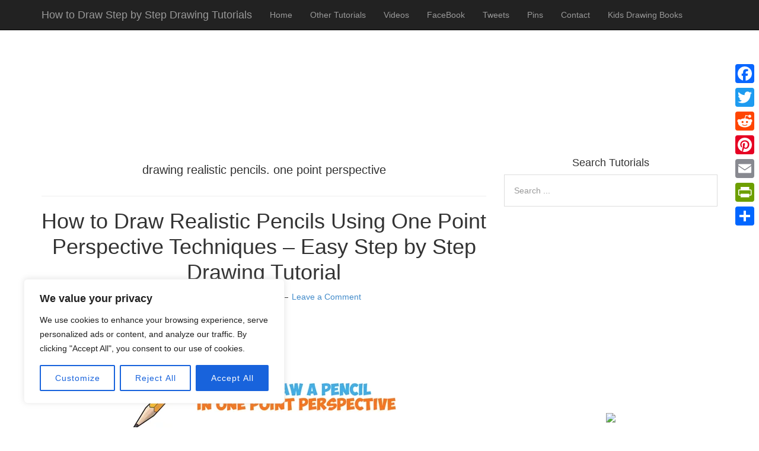

--- FILE ---
content_type: text/html; charset=UTF-8
request_url: https://www.drawinghowtodraw.com/stepbystepdrawinglessons/tag/drawing-realistic-pencils-one-point-perspective/
body_size: 24214
content:
<!DOCTYPE html>
<html lang="en-US">
<head>
<meta name="robots" content="index, follow" />

<meta charset="UTF-8">
<link rel="profile" href="https://gmpg.org/xfn/11">

<title>drawing realistic pencils. one point perspective &#8211; How to Draw Step by Step Drawing  Tutorials</title>
<meta name='robots' content='max-image-preview:large' />
<meta name="viewport" content="width=device-width" />

<link rel='dns-prefetch' href='//static.addtoany.com' />
<link rel="alternate" type="application/rss+xml" title="How to Draw Step by Step Drawing  Tutorials &raquo; Feed" href="https://www.drawinghowtodraw.com/stepbystepdrawinglessons/feed/" />
<link rel="alternate" type="application/rss+xml" title="How to Draw Step by Step Drawing  Tutorials &raquo; Comments Feed" href="https://www.drawinghowtodraw.com/stepbystepdrawinglessons/comments/feed/" />
<link rel="alternate" type="application/rss+xml" title="How to Draw Step by Step Drawing  Tutorials &raquo; drawing realistic pencils. one point perspective Tag Feed" href="https://www.drawinghowtodraw.com/stepbystepdrawinglessons/tag/drawing-realistic-pencils-one-point-perspective/feed/" />
<link rel="pingback" href="https://www.drawinghowtodraw.com/stepbystepdrawinglessons/xmlrpc.php" />
<script type="text/javascript">
/* <![CDATA[ */
window._wpemojiSettings = {"baseUrl":"https:\/\/s.w.org\/images\/core\/emoji\/15.0.3\/72x72\/","ext":".png","svgUrl":"https:\/\/s.w.org\/images\/core\/emoji\/15.0.3\/svg\/","svgExt":".svg","source":{"concatemoji":"https:\/\/www.drawinghowtodraw.com\/stepbystepdrawinglessons\/wp-includes\/js\/wp-emoji-release.min.js?ver=b124869690a259a69625914eb8d77cab"}};
/*! This file is auto-generated */
!function(i,n){var o,s,e;function c(e){try{var t={supportTests:e,timestamp:(new Date).valueOf()};sessionStorage.setItem(o,JSON.stringify(t))}catch(e){}}function p(e,t,n){e.clearRect(0,0,e.canvas.width,e.canvas.height),e.fillText(t,0,0);var t=new Uint32Array(e.getImageData(0,0,e.canvas.width,e.canvas.height).data),r=(e.clearRect(0,0,e.canvas.width,e.canvas.height),e.fillText(n,0,0),new Uint32Array(e.getImageData(0,0,e.canvas.width,e.canvas.height).data));return t.every(function(e,t){return e===r[t]})}function u(e,t,n){switch(t){case"flag":return n(e,"\ud83c\udff3\ufe0f\u200d\u26a7\ufe0f","\ud83c\udff3\ufe0f\u200b\u26a7\ufe0f")?!1:!n(e,"\ud83c\uddfa\ud83c\uddf3","\ud83c\uddfa\u200b\ud83c\uddf3")&&!n(e,"\ud83c\udff4\udb40\udc67\udb40\udc62\udb40\udc65\udb40\udc6e\udb40\udc67\udb40\udc7f","\ud83c\udff4\u200b\udb40\udc67\u200b\udb40\udc62\u200b\udb40\udc65\u200b\udb40\udc6e\u200b\udb40\udc67\u200b\udb40\udc7f");case"emoji":return!n(e,"\ud83d\udc26\u200d\u2b1b","\ud83d\udc26\u200b\u2b1b")}return!1}function f(e,t,n){var r="undefined"!=typeof WorkerGlobalScope&&self instanceof WorkerGlobalScope?new OffscreenCanvas(300,150):i.createElement("canvas"),a=r.getContext("2d",{willReadFrequently:!0}),o=(a.textBaseline="top",a.font="600 32px Arial",{});return e.forEach(function(e){o[e]=t(a,e,n)}),o}function t(e){var t=i.createElement("script");t.src=e,t.defer=!0,i.head.appendChild(t)}"undefined"!=typeof Promise&&(o="wpEmojiSettingsSupports",s=["flag","emoji"],n.supports={everything:!0,everythingExceptFlag:!0},e=new Promise(function(e){i.addEventListener("DOMContentLoaded",e,{once:!0})}),new Promise(function(t){var n=function(){try{var e=JSON.parse(sessionStorage.getItem(o));if("object"==typeof e&&"number"==typeof e.timestamp&&(new Date).valueOf()<e.timestamp+604800&&"object"==typeof e.supportTests)return e.supportTests}catch(e){}return null}();if(!n){if("undefined"!=typeof Worker&&"undefined"!=typeof OffscreenCanvas&&"undefined"!=typeof URL&&URL.createObjectURL&&"undefined"!=typeof Blob)try{var e="postMessage("+f.toString()+"("+[JSON.stringify(s),u.toString(),p.toString()].join(",")+"));",r=new Blob([e],{type:"text/javascript"}),a=new Worker(URL.createObjectURL(r),{name:"wpTestEmojiSupports"});return void(a.onmessage=function(e){c(n=e.data),a.terminate(),t(n)})}catch(e){}c(n=f(s,u,p))}t(n)}).then(function(e){for(var t in e)n.supports[t]=e[t],n.supports.everything=n.supports.everything&&n.supports[t],"flag"!==t&&(n.supports.everythingExceptFlag=n.supports.everythingExceptFlag&&n.supports[t]);n.supports.everythingExceptFlag=n.supports.everythingExceptFlag&&!n.supports.flag,n.DOMReady=!1,n.readyCallback=function(){n.DOMReady=!0}}).then(function(){return e}).then(function(){var e;n.supports.everything||(n.readyCallback(),(e=n.source||{}).concatemoji?t(e.concatemoji):e.wpemoji&&e.twemoji&&(t(e.twemoji),t(e.wpemoji)))}))}((window,document),window._wpemojiSettings);
/* ]]> */
</script>
<link rel='stylesheet' id='mobile-bootstrap-css' href='https://www.drawinghowtodraw.com/stepbystepdrawinglessons/wp-content/themes/mobile/css/bootstrap.min.css?ver=b124869690a259a69625914eb8d77cab' type='text/css' media='all' />
<style id='wp-emoji-styles-inline-css' type='text/css'>

	img.wp-smiley, img.emoji {
		display: inline !important;
		border: none !important;
		box-shadow: none !important;
		height: 1em !important;
		width: 1em !important;
		margin: 0 0.07em !important;
		vertical-align: -0.1em !important;
		background: none !important;
		padding: 0 !important;
	}
</style>
<link rel='stylesheet' id='wp-block-library-css' href='https://www.drawinghowtodraw.com/stepbystepdrawinglessons/wp-includes/css/dist/block-library/style.min.css?ver=b124869690a259a69625914eb8d77cab' type='text/css' media='all' />
<style id='classic-theme-styles-inline-css' type='text/css'>
/*! This file is auto-generated */
.wp-block-button__link{color:#fff;background-color:#32373c;border-radius:9999px;box-shadow:none;text-decoration:none;padding:calc(.667em + 2px) calc(1.333em + 2px);font-size:1.125em}.wp-block-file__button{background:#32373c;color:#fff;text-decoration:none}
</style>
<style id='global-styles-inline-css' type='text/css'>
:root{--wp--preset--aspect-ratio--square: 1;--wp--preset--aspect-ratio--4-3: 4/3;--wp--preset--aspect-ratio--3-4: 3/4;--wp--preset--aspect-ratio--3-2: 3/2;--wp--preset--aspect-ratio--2-3: 2/3;--wp--preset--aspect-ratio--16-9: 16/9;--wp--preset--aspect-ratio--9-16: 9/16;--wp--preset--color--black: #000000;--wp--preset--color--cyan-bluish-gray: #abb8c3;--wp--preset--color--white: #ffffff;--wp--preset--color--pale-pink: #f78da7;--wp--preset--color--vivid-red: #cf2e2e;--wp--preset--color--luminous-vivid-orange: #ff6900;--wp--preset--color--luminous-vivid-amber: #fcb900;--wp--preset--color--light-green-cyan: #7bdcb5;--wp--preset--color--vivid-green-cyan: #00d084;--wp--preset--color--pale-cyan-blue: #8ed1fc;--wp--preset--color--vivid-cyan-blue: #0693e3;--wp--preset--color--vivid-purple: #9b51e0;--wp--preset--gradient--vivid-cyan-blue-to-vivid-purple: linear-gradient(135deg,rgba(6,147,227,1) 0%,rgb(155,81,224) 100%);--wp--preset--gradient--light-green-cyan-to-vivid-green-cyan: linear-gradient(135deg,rgb(122,220,180) 0%,rgb(0,208,130) 100%);--wp--preset--gradient--luminous-vivid-amber-to-luminous-vivid-orange: linear-gradient(135deg,rgba(252,185,0,1) 0%,rgba(255,105,0,1) 100%);--wp--preset--gradient--luminous-vivid-orange-to-vivid-red: linear-gradient(135deg,rgba(255,105,0,1) 0%,rgb(207,46,46) 100%);--wp--preset--gradient--very-light-gray-to-cyan-bluish-gray: linear-gradient(135deg,rgb(238,238,238) 0%,rgb(169,184,195) 100%);--wp--preset--gradient--cool-to-warm-spectrum: linear-gradient(135deg,rgb(74,234,220) 0%,rgb(151,120,209) 20%,rgb(207,42,186) 40%,rgb(238,44,130) 60%,rgb(251,105,98) 80%,rgb(254,248,76) 100%);--wp--preset--gradient--blush-light-purple: linear-gradient(135deg,rgb(255,206,236) 0%,rgb(152,150,240) 100%);--wp--preset--gradient--blush-bordeaux: linear-gradient(135deg,rgb(254,205,165) 0%,rgb(254,45,45) 50%,rgb(107,0,62) 100%);--wp--preset--gradient--luminous-dusk: linear-gradient(135deg,rgb(255,203,112) 0%,rgb(199,81,192) 50%,rgb(65,88,208) 100%);--wp--preset--gradient--pale-ocean: linear-gradient(135deg,rgb(255,245,203) 0%,rgb(182,227,212) 50%,rgb(51,167,181) 100%);--wp--preset--gradient--electric-grass: linear-gradient(135deg,rgb(202,248,128) 0%,rgb(113,206,126) 100%);--wp--preset--gradient--midnight: linear-gradient(135deg,rgb(2,3,129) 0%,rgb(40,116,252) 100%);--wp--preset--font-size--small: 13px;--wp--preset--font-size--medium: 20px;--wp--preset--font-size--large: 36px;--wp--preset--font-size--x-large: 42px;--wp--preset--spacing--20: 0.44rem;--wp--preset--spacing--30: 0.67rem;--wp--preset--spacing--40: 1rem;--wp--preset--spacing--50: 1.5rem;--wp--preset--spacing--60: 2.25rem;--wp--preset--spacing--70: 3.38rem;--wp--preset--spacing--80: 5.06rem;--wp--preset--shadow--natural: 6px 6px 9px rgba(0, 0, 0, 0.2);--wp--preset--shadow--deep: 12px 12px 50px rgba(0, 0, 0, 0.4);--wp--preset--shadow--sharp: 6px 6px 0px rgba(0, 0, 0, 0.2);--wp--preset--shadow--outlined: 6px 6px 0px -3px rgba(255, 255, 255, 1), 6px 6px rgba(0, 0, 0, 1);--wp--preset--shadow--crisp: 6px 6px 0px rgba(0, 0, 0, 1);}:where(.is-layout-flex){gap: 0.5em;}:where(.is-layout-grid){gap: 0.5em;}body .is-layout-flex{display: flex;}.is-layout-flex{flex-wrap: wrap;align-items: center;}.is-layout-flex > :is(*, div){margin: 0;}body .is-layout-grid{display: grid;}.is-layout-grid > :is(*, div){margin: 0;}:where(.wp-block-columns.is-layout-flex){gap: 2em;}:where(.wp-block-columns.is-layout-grid){gap: 2em;}:where(.wp-block-post-template.is-layout-flex){gap: 1.25em;}:where(.wp-block-post-template.is-layout-grid){gap: 1.25em;}.has-black-color{color: var(--wp--preset--color--black) !important;}.has-cyan-bluish-gray-color{color: var(--wp--preset--color--cyan-bluish-gray) !important;}.has-white-color{color: var(--wp--preset--color--white) !important;}.has-pale-pink-color{color: var(--wp--preset--color--pale-pink) !important;}.has-vivid-red-color{color: var(--wp--preset--color--vivid-red) !important;}.has-luminous-vivid-orange-color{color: var(--wp--preset--color--luminous-vivid-orange) !important;}.has-luminous-vivid-amber-color{color: var(--wp--preset--color--luminous-vivid-amber) !important;}.has-light-green-cyan-color{color: var(--wp--preset--color--light-green-cyan) !important;}.has-vivid-green-cyan-color{color: var(--wp--preset--color--vivid-green-cyan) !important;}.has-pale-cyan-blue-color{color: var(--wp--preset--color--pale-cyan-blue) !important;}.has-vivid-cyan-blue-color{color: var(--wp--preset--color--vivid-cyan-blue) !important;}.has-vivid-purple-color{color: var(--wp--preset--color--vivid-purple) !important;}.has-black-background-color{background-color: var(--wp--preset--color--black) !important;}.has-cyan-bluish-gray-background-color{background-color: var(--wp--preset--color--cyan-bluish-gray) !important;}.has-white-background-color{background-color: var(--wp--preset--color--white) !important;}.has-pale-pink-background-color{background-color: var(--wp--preset--color--pale-pink) !important;}.has-vivid-red-background-color{background-color: var(--wp--preset--color--vivid-red) !important;}.has-luminous-vivid-orange-background-color{background-color: var(--wp--preset--color--luminous-vivid-orange) !important;}.has-luminous-vivid-amber-background-color{background-color: var(--wp--preset--color--luminous-vivid-amber) !important;}.has-light-green-cyan-background-color{background-color: var(--wp--preset--color--light-green-cyan) !important;}.has-vivid-green-cyan-background-color{background-color: var(--wp--preset--color--vivid-green-cyan) !important;}.has-pale-cyan-blue-background-color{background-color: var(--wp--preset--color--pale-cyan-blue) !important;}.has-vivid-cyan-blue-background-color{background-color: var(--wp--preset--color--vivid-cyan-blue) !important;}.has-vivid-purple-background-color{background-color: var(--wp--preset--color--vivid-purple) !important;}.has-black-border-color{border-color: var(--wp--preset--color--black) !important;}.has-cyan-bluish-gray-border-color{border-color: var(--wp--preset--color--cyan-bluish-gray) !important;}.has-white-border-color{border-color: var(--wp--preset--color--white) !important;}.has-pale-pink-border-color{border-color: var(--wp--preset--color--pale-pink) !important;}.has-vivid-red-border-color{border-color: var(--wp--preset--color--vivid-red) !important;}.has-luminous-vivid-orange-border-color{border-color: var(--wp--preset--color--luminous-vivid-orange) !important;}.has-luminous-vivid-amber-border-color{border-color: var(--wp--preset--color--luminous-vivid-amber) !important;}.has-light-green-cyan-border-color{border-color: var(--wp--preset--color--light-green-cyan) !important;}.has-vivid-green-cyan-border-color{border-color: var(--wp--preset--color--vivid-green-cyan) !important;}.has-pale-cyan-blue-border-color{border-color: var(--wp--preset--color--pale-cyan-blue) !important;}.has-vivid-cyan-blue-border-color{border-color: var(--wp--preset--color--vivid-cyan-blue) !important;}.has-vivid-purple-border-color{border-color: var(--wp--preset--color--vivid-purple) !important;}.has-vivid-cyan-blue-to-vivid-purple-gradient-background{background: var(--wp--preset--gradient--vivid-cyan-blue-to-vivid-purple) !important;}.has-light-green-cyan-to-vivid-green-cyan-gradient-background{background: var(--wp--preset--gradient--light-green-cyan-to-vivid-green-cyan) !important;}.has-luminous-vivid-amber-to-luminous-vivid-orange-gradient-background{background: var(--wp--preset--gradient--luminous-vivid-amber-to-luminous-vivid-orange) !important;}.has-luminous-vivid-orange-to-vivid-red-gradient-background{background: var(--wp--preset--gradient--luminous-vivid-orange-to-vivid-red) !important;}.has-very-light-gray-to-cyan-bluish-gray-gradient-background{background: var(--wp--preset--gradient--very-light-gray-to-cyan-bluish-gray) !important;}.has-cool-to-warm-spectrum-gradient-background{background: var(--wp--preset--gradient--cool-to-warm-spectrum) !important;}.has-blush-light-purple-gradient-background{background: var(--wp--preset--gradient--blush-light-purple) !important;}.has-blush-bordeaux-gradient-background{background: var(--wp--preset--gradient--blush-bordeaux) !important;}.has-luminous-dusk-gradient-background{background: var(--wp--preset--gradient--luminous-dusk) !important;}.has-pale-ocean-gradient-background{background: var(--wp--preset--gradient--pale-ocean) !important;}.has-electric-grass-gradient-background{background: var(--wp--preset--gradient--electric-grass) !important;}.has-midnight-gradient-background{background: var(--wp--preset--gradient--midnight) !important;}.has-small-font-size{font-size: var(--wp--preset--font-size--small) !important;}.has-medium-font-size{font-size: var(--wp--preset--font-size--medium) !important;}.has-large-font-size{font-size: var(--wp--preset--font-size--large) !important;}.has-x-large-font-size{font-size: var(--wp--preset--font-size--x-large) !important;}
:where(.wp-block-post-template.is-layout-flex){gap: 1.25em;}:where(.wp-block-post-template.is-layout-grid){gap: 1.25em;}
:where(.wp-block-columns.is-layout-flex){gap: 2em;}:where(.wp-block-columns.is-layout-grid){gap: 2em;}
:root :where(.wp-block-pullquote){font-size: 1.5em;line-height: 1.6;}
</style>
<link rel='stylesheet' id='wpa-css-css' href='https://www.drawinghowtodraw.com/stepbystepdrawinglessons/wp-content/plugins/honeypot/includes/css/wpa.css?ver=2.2.02' type='text/css' media='all' />
<link rel='stylesheet' id='slick-min-css' href='https://www.drawinghowtodraw.com/stepbystepdrawinglessons/wp-content/plugins/popular-posts-by-webline/admin/assets/css/slick.css?ver=1.1.0' type='text/css' media='all' />
<link rel='stylesheet' id='slick-theme-css' href='https://www.drawinghowtodraw.com/stepbystepdrawinglessons/wp-content/plugins/popular-posts-by-webline/admin/assets/css/slick-theme.css?ver=1.1.0' type='text/css' media='all' />
<link rel='stylesheet' id='popular-posts-style-css' href='https://www.drawinghowtodraw.com/stepbystepdrawinglessons/wp-content/plugins/popular-posts-by-webline/admin/assets/css/popular-posts-style.css?ver=1.1.0' type='text/css' media='all' />
<style id='popular-posts-style-inline-css' type='text/css'>
.wli_popular_posts-class h3, .wli_popular_posts-class h3 a {
        		font-weight:  !important;
    		}.wli_popular_posts-class h3, .wli_popular_posts-class h3 a {
        		font-style:  !important;
    		}.wli_popular_posts-class ul.wli_popular_posts-listing li .popular-posts-excerpt {
        		font-weight:  !important;
    		}.wli_popular_posts-class ul.wli_popular_posts-listing li .popular-posts-excerpt {
        		font-style:  !important;
    		}
</style>
<link rel='stylesheet' id='omega-style-css' href='https://www.drawinghowtodraw.com/stepbystepdrawinglessons/wp-content/themes/mobile/style.css?ver=b124869690a259a69625914eb8d77cab' type='text/css' media='all' />
<link rel='stylesheet' id='wpb_wmca_accordion_style-css' href='https://www.drawinghowtodraw.com/stepbystepdrawinglessons/wp-content/plugins/wpb-accordion-menu-or-category/assets/css/wpb_wmca_style.css?ver=1.0' type='text/css' media='all' />
<link rel='stylesheet' id='addtoany-css' href='https://www.drawinghowtodraw.com/stepbystepdrawinglessons/wp-content/plugins/add-to-any/addtoany.min.css?ver=1.16' type='text/css' media='all' />
<style id='addtoany-inline-css' type='text/css'>
@media screen and (max-width:980px){
.a2a_floating_style.a2a_vertical_style{display:none;}
}
</style>
<link rel='stylesheet' id='ecae-frontend-css' href='https://www.drawinghowtodraw.com/stepbystepdrawinglessons/wp-content/plugins/easy-custom-auto-excerpt/assets/style-frontend.css?ver=2.5.0' type='text/css' media='all' />
<link rel='stylesheet' id='ecae-buttonskin-none-css' href='https://www.drawinghowtodraw.com/stepbystepdrawinglessons/wp-content/plugins/easy-custom-auto-excerpt/buttons/ecae-buttonskin-none.css?ver=2.5.0' type='text/css' media='all' />
<script type="text/javascript" src="https://www.drawinghowtodraw.com/stepbystepdrawinglessons/wp-includes/js/jquery/jquery.min.js?ver=3.7.1" id="jquery-core-js"></script>
<script type="text/javascript" src="https://www.drawinghowtodraw.com/stepbystepdrawinglessons/wp-includes/js/jquery/jquery-migrate.min.js?ver=3.4.1" id="jquery-migrate-js"></script>
<script type="text/javascript" src="https://www.drawinghowtodraw.com/stepbystepdrawinglessons/wp-content/themes/mobile/js/bootstrap.min.js?ver=b124869690a259a69625914eb8d77cab" id="mobile-bootstrap-js"></script>
<script type="text/javascript" id="cookie-law-info-js-extra">
/* <![CDATA[ */
var _ckyConfig = {"_ipData":[],"_assetsURL":"https:\/\/www.drawinghowtodraw.com\/stepbystepdrawinglessons\/wp-content\/plugins\/cookie-law-info\/lite\/frontend\/images\/","_publicURL":"https:\/\/www.drawinghowtodraw.com\/stepbystepdrawinglessons","_expiry":"365","_categories":[{"name":"Necessary","slug":"necessary","isNecessary":true,"ccpaDoNotSell":true,"cookies":[],"active":true,"defaultConsent":{"gdpr":true,"ccpa":true}},{"name":"Functional","slug":"functional","isNecessary":false,"ccpaDoNotSell":true,"cookies":[],"active":true,"defaultConsent":{"gdpr":false,"ccpa":false}},{"name":"Analytics","slug":"analytics","isNecessary":false,"ccpaDoNotSell":true,"cookies":[],"active":true,"defaultConsent":{"gdpr":false,"ccpa":false}},{"name":"Performance","slug":"performance","isNecessary":false,"ccpaDoNotSell":true,"cookies":[],"active":true,"defaultConsent":{"gdpr":false,"ccpa":false}},{"name":"Advertisement","slug":"advertisement","isNecessary":false,"ccpaDoNotSell":true,"cookies":[],"active":true,"defaultConsent":{"gdpr":false,"ccpa":false}}],"_activeLaw":"gdpr","_rootDomain":"","_block":"1","_showBanner":"1","_bannerConfig":{"settings":{"type":"box","preferenceCenterType":"popup","position":"bottom-left","applicableLaw":"gdpr"},"behaviours":{"reloadBannerOnAccept":false,"loadAnalyticsByDefault":false,"animations":{"onLoad":"animate","onHide":"sticky"}},"config":{"revisitConsent":{"status":true,"tag":"revisit-consent","position":"bottom-left","meta":{"url":"#"},"styles":{"background-color":"#0056A7"},"elements":{"title":{"type":"text","tag":"revisit-consent-title","status":true,"styles":{"color":"#0056a7"}}}},"preferenceCenter":{"toggle":{"status":true,"tag":"detail-category-toggle","type":"toggle","states":{"active":{"styles":{"background-color":"#1863DC"}},"inactive":{"styles":{"background-color":"#D0D5D2"}}}}},"categoryPreview":{"status":false,"toggle":{"status":true,"tag":"detail-category-preview-toggle","type":"toggle","states":{"active":{"styles":{"background-color":"#1863DC"}},"inactive":{"styles":{"background-color":"#D0D5D2"}}}}},"videoPlaceholder":{"status":true,"styles":{"background-color":"#000000","border-color":"#000000","color":"#ffffff"}},"readMore":{"status":false,"tag":"readmore-button","type":"link","meta":{"noFollow":true,"newTab":true},"styles":{"color":"#1863DC","background-color":"transparent","border-color":"transparent"}},"auditTable":{"status":true},"optOption":{"status":true,"toggle":{"status":true,"tag":"optout-option-toggle","type":"toggle","states":{"active":{"styles":{"background-color":"#1863dc"}},"inactive":{"styles":{"background-color":"#FFFFFF"}}}}}}},"_version":"3.2.6","_logConsent":"1","_tags":[{"tag":"accept-button","styles":{"color":"#FFFFFF","background-color":"#1863DC","border-color":"#1863DC"}},{"tag":"reject-button","styles":{"color":"#1863DC","background-color":"transparent","border-color":"#1863DC"}},{"tag":"settings-button","styles":{"color":"#1863DC","background-color":"transparent","border-color":"#1863DC"}},{"tag":"readmore-button","styles":{"color":"#1863DC","background-color":"transparent","border-color":"transparent"}},{"tag":"donotsell-button","styles":{"color":"#1863DC","background-color":"transparent","border-color":"transparent"}},{"tag":"accept-button","styles":{"color":"#FFFFFF","background-color":"#1863DC","border-color":"#1863DC"}},{"tag":"revisit-consent","styles":{"background-color":"#0056A7"}}],"_shortCodes":[{"key":"cky_readmore","content":"<a href=\"#\" class=\"cky-policy\" aria-label=\"Cookie Policy\" target=\"_blank\" rel=\"noopener\" data-cky-tag=\"readmore-button\">Cookie Policy<\/a>","tag":"readmore-button","status":false,"attributes":{"rel":"nofollow","target":"_blank"}},{"key":"cky_show_desc","content":"<button class=\"cky-show-desc-btn\" data-cky-tag=\"show-desc-button\" aria-label=\"Show more\">Show more<\/button>","tag":"show-desc-button","status":true,"attributes":[]},{"key":"cky_hide_desc","content":"<button class=\"cky-show-desc-btn\" data-cky-tag=\"hide-desc-button\" aria-label=\"Show less\">Show less<\/button>","tag":"hide-desc-button","status":true,"attributes":[]},{"key":"cky_category_toggle_label","content":"[cky_{{status}}_category_label] [cky_preference_{{category_slug}}_title]","tag":"","status":true,"attributes":[]},{"key":"cky_enable_category_label","content":"Enable","tag":"","status":true,"attributes":[]},{"key":"cky_disable_category_label","content":"Disable","tag":"","status":true,"attributes":[]},{"key":"cky_video_placeholder","content":"<div class=\"video-placeholder-normal\" data-cky-tag=\"video-placeholder\" id=\"[UNIQUEID]\"><p class=\"video-placeholder-text-normal\" data-cky-tag=\"placeholder-title\">Please accept cookies to access this content<\/p><\/div>","tag":"","status":true,"attributes":[]},{"key":"cky_enable_optout_label","content":"Enable","tag":"","status":true,"attributes":[]},{"key":"cky_disable_optout_label","content":"Disable","tag":"","status":true,"attributes":[]},{"key":"cky_optout_toggle_label","content":"[cky_{{status}}_optout_label] [cky_optout_option_title]","tag":"","status":true,"attributes":[]},{"key":"cky_optout_option_title","content":"Do Not Sell or Share My Personal Information","tag":"","status":true,"attributes":[]},{"key":"cky_optout_close_label","content":"Close","tag":"","status":true,"attributes":[]}],"_rtl":"","_language":"en","_providersToBlock":[]};
var _ckyStyles = {"css":".cky-overlay{background: #000000; opacity: 0.4; position: fixed; top: 0; left: 0; width: 100%; height: 100%; z-index: 99999999;}.cky-hide{display: none;}.cky-btn-revisit-wrapper{display: flex; align-items: center; justify-content: center; background: #0056a7; width: 45px; height: 45px; border-radius: 50%; position: fixed; z-index: 999999; cursor: pointer;}.cky-revisit-bottom-left{bottom: 15px; left: 15px;}.cky-revisit-bottom-right{bottom: 15px; right: 15px;}.cky-btn-revisit-wrapper .cky-btn-revisit{display: flex; align-items: center; justify-content: center; background: none; border: none; cursor: pointer; position: relative; margin: 0; padding: 0;}.cky-btn-revisit-wrapper .cky-btn-revisit img{max-width: fit-content; margin: 0; height: 30px; width: 30px;}.cky-revisit-bottom-left:hover::before{content: attr(data-tooltip); position: absolute; background: #4e4b66; color: #ffffff; left: calc(100% + 7px); font-size: 12px; line-height: 16px; width: max-content; padding: 4px 8px; border-radius: 4px;}.cky-revisit-bottom-left:hover::after{position: absolute; content: \"\"; border: 5px solid transparent; left: calc(100% + 2px); border-left-width: 0; border-right-color: #4e4b66;}.cky-revisit-bottom-right:hover::before{content: attr(data-tooltip); position: absolute; background: #4e4b66; color: #ffffff; right: calc(100% + 7px); font-size: 12px; line-height: 16px; width: max-content; padding: 4px 8px; border-radius: 4px;}.cky-revisit-bottom-right:hover::after{position: absolute; content: \"\"; border: 5px solid transparent; right: calc(100% + 2px); border-right-width: 0; border-left-color: #4e4b66;}.cky-revisit-hide{display: none;}.cky-consent-container{position: fixed; width: 440px; box-sizing: border-box; z-index: 9999999; border-radius: 6px;}.cky-consent-container .cky-consent-bar{background: #ffffff; border: 1px solid; padding: 20px 26px; box-shadow: 0 -1px 10px 0 #acabab4d; border-radius: 6px;}.cky-box-bottom-left{bottom: 40px; left: 40px;}.cky-box-bottom-right{bottom: 40px; right: 40px;}.cky-box-top-left{top: 40px; left: 40px;}.cky-box-top-right{top: 40px; right: 40px;}.cky-custom-brand-logo-wrapper .cky-custom-brand-logo{width: 100px; height: auto; margin: 0 0 12px 0;}.cky-notice .cky-title{color: #212121; font-weight: 700; font-size: 18px; line-height: 24px; margin: 0 0 12px 0;}.cky-notice-des *,.cky-preference-content-wrapper *,.cky-accordion-header-des *,.cky-gpc-wrapper .cky-gpc-desc *{font-size: 14px;}.cky-notice-des{color: #212121; font-size: 14px; line-height: 24px; font-weight: 400;}.cky-notice-des img{height: 25px; width: 25px;}.cky-consent-bar .cky-notice-des p,.cky-gpc-wrapper .cky-gpc-desc p,.cky-preference-body-wrapper .cky-preference-content-wrapper p,.cky-accordion-header-wrapper .cky-accordion-header-des p,.cky-cookie-des-table li div:last-child p{color: inherit; margin-top: 0; overflow-wrap: break-word;}.cky-notice-des P:last-child,.cky-preference-content-wrapper p:last-child,.cky-cookie-des-table li div:last-child p:last-child,.cky-gpc-wrapper .cky-gpc-desc p:last-child{margin-bottom: 0;}.cky-notice-des a.cky-policy,.cky-notice-des button.cky-policy{font-size: 14px; color: #1863dc; white-space: nowrap; cursor: pointer; background: transparent; border: 1px solid; text-decoration: underline;}.cky-notice-des button.cky-policy{padding: 0;}.cky-notice-des a.cky-policy:focus-visible,.cky-notice-des button.cky-policy:focus-visible,.cky-preference-content-wrapper .cky-show-desc-btn:focus-visible,.cky-accordion-header .cky-accordion-btn:focus-visible,.cky-preference-header .cky-btn-close:focus-visible,.cky-switch input[type=\"checkbox\"]:focus-visible,.cky-footer-wrapper a:focus-visible,.cky-btn:focus-visible{outline: 2px solid #1863dc; outline-offset: 2px;}.cky-btn:focus:not(:focus-visible),.cky-accordion-header .cky-accordion-btn:focus:not(:focus-visible),.cky-preference-content-wrapper .cky-show-desc-btn:focus:not(:focus-visible),.cky-btn-revisit-wrapper .cky-btn-revisit:focus:not(:focus-visible),.cky-preference-header .cky-btn-close:focus:not(:focus-visible),.cky-consent-bar .cky-banner-btn-close:focus:not(:focus-visible){outline: 0;}button.cky-show-desc-btn:not(:hover):not(:active){color: #1863dc; background: transparent;}button.cky-accordion-btn:not(:hover):not(:active),button.cky-banner-btn-close:not(:hover):not(:active),button.cky-btn-revisit:not(:hover):not(:active),button.cky-btn-close:not(:hover):not(:active){background: transparent;}.cky-consent-bar button:hover,.cky-modal.cky-modal-open button:hover,.cky-consent-bar button:focus,.cky-modal.cky-modal-open button:focus{text-decoration: none;}.cky-notice-btn-wrapper{display: flex; justify-content: flex-start; align-items: center; flex-wrap: wrap; margin-top: 16px;}.cky-notice-btn-wrapper .cky-btn{text-shadow: none; box-shadow: none;}.cky-btn{flex: auto; max-width: 100%; font-size: 14px; font-family: inherit; line-height: 24px; padding: 8px; font-weight: 500; margin: 0 8px 0 0; border-radius: 2px; cursor: pointer; text-align: center; text-transform: none; min-height: 0;}.cky-btn:hover{opacity: 0.8;}.cky-btn-customize{color: #1863dc; background: transparent; border: 2px solid #1863dc;}.cky-btn-reject{color: #1863dc; background: transparent; border: 2px solid #1863dc;}.cky-btn-accept{background: #1863dc; color: #ffffff; border: 2px solid #1863dc;}.cky-btn:last-child{margin-right: 0;}@media (max-width: 576px){.cky-box-bottom-left{bottom: 0; left: 0;}.cky-box-bottom-right{bottom: 0; right: 0;}.cky-box-top-left{top: 0; left: 0;}.cky-box-top-right{top: 0; right: 0;}}@media (max-width: 440px){.cky-box-bottom-left, .cky-box-bottom-right, .cky-box-top-left, .cky-box-top-right{width: 100%; max-width: 100%;}.cky-consent-container .cky-consent-bar{padding: 20px 0;}.cky-custom-brand-logo-wrapper, .cky-notice .cky-title, .cky-notice-des, .cky-notice-btn-wrapper{padding: 0 24px;}.cky-notice-des{max-height: 40vh; overflow-y: scroll;}.cky-notice-btn-wrapper{flex-direction: column; margin-top: 0;}.cky-btn{width: 100%; margin: 10px 0 0 0;}.cky-notice-btn-wrapper .cky-btn-customize{order: 2;}.cky-notice-btn-wrapper .cky-btn-reject{order: 3;}.cky-notice-btn-wrapper .cky-btn-accept{order: 1; margin-top: 16px;}}@media (max-width: 352px){.cky-notice .cky-title{font-size: 16px;}.cky-notice-des *{font-size: 12px;}.cky-notice-des, .cky-btn{font-size: 12px;}}.cky-modal.cky-modal-open{display: flex; visibility: visible; -webkit-transform: translate(-50%, -50%); -moz-transform: translate(-50%, -50%); -ms-transform: translate(-50%, -50%); -o-transform: translate(-50%, -50%); transform: translate(-50%, -50%); top: 50%; left: 50%; transition: all 1s ease;}.cky-modal{box-shadow: 0 32px 68px rgba(0, 0, 0, 0.3); margin: 0 auto; position: fixed; max-width: 100%; background: #ffffff; top: 50%; box-sizing: border-box; border-radius: 6px; z-index: 999999999; color: #212121; -webkit-transform: translate(-50%, 100%); -moz-transform: translate(-50%, 100%); -ms-transform: translate(-50%, 100%); -o-transform: translate(-50%, 100%); transform: translate(-50%, 100%); visibility: hidden; transition: all 0s ease;}.cky-preference-center{max-height: 79vh; overflow: hidden; width: 845px; overflow: hidden; flex: 1 1 0; display: flex; flex-direction: column; border-radius: 6px;}.cky-preference-header{display: flex; align-items: center; justify-content: space-between; padding: 22px 24px; border-bottom: 1px solid;}.cky-preference-header .cky-preference-title{font-size: 18px; font-weight: 700; line-height: 24px;}.cky-preference-header .cky-btn-close{margin: 0; cursor: pointer; vertical-align: middle; padding: 0; background: none; border: none; width: auto; height: auto; min-height: 0; line-height: 0; text-shadow: none; box-shadow: none;}.cky-preference-header .cky-btn-close img{margin: 0; height: 10px; width: 10px;}.cky-preference-body-wrapper{padding: 0 24px; flex: 1; overflow: auto; box-sizing: border-box;}.cky-preference-content-wrapper,.cky-gpc-wrapper .cky-gpc-desc{font-size: 14px; line-height: 24px; font-weight: 400; padding: 12px 0;}.cky-preference-content-wrapper{border-bottom: 1px solid;}.cky-preference-content-wrapper img{height: 25px; width: 25px;}.cky-preference-content-wrapper .cky-show-desc-btn{font-size: 14px; font-family: inherit; color: #1863dc; text-decoration: none; line-height: 24px; padding: 0; margin: 0; white-space: nowrap; cursor: pointer; background: transparent; border-color: transparent; text-transform: none; min-height: 0; text-shadow: none; box-shadow: none;}.cky-accordion-wrapper{margin-bottom: 10px;}.cky-accordion{border-bottom: 1px solid;}.cky-accordion:last-child{border-bottom: none;}.cky-accordion .cky-accordion-item{display: flex; margin-top: 10px;}.cky-accordion .cky-accordion-body{display: none;}.cky-accordion.cky-accordion-active .cky-accordion-body{display: block; padding: 0 22px; margin-bottom: 16px;}.cky-accordion-header-wrapper{cursor: pointer; width: 100%;}.cky-accordion-item .cky-accordion-header{display: flex; justify-content: space-between; align-items: center;}.cky-accordion-header .cky-accordion-btn{font-size: 16px; font-family: inherit; color: #212121; line-height: 24px; background: none; border: none; font-weight: 700; padding: 0; margin: 0; cursor: pointer; text-transform: none; min-height: 0; text-shadow: none; box-shadow: none;}.cky-accordion-header .cky-always-active{color: #008000; font-weight: 600; line-height: 24px; font-size: 14px;}.cky-accordion-header-des{font-size: 14px; line-height: 24px; margin: 10px 0 16px 0;}.cky-accordion-chevron{margin-right: 22px; position: relative; cursor: pointer;}.cky-accordion-chevron-hide{display: none;}.cky-accordion .cky-accordion-chevron i::before{content: \"\"; position: absolute; border-right: 1.4px solid; border-bottom: 1.4px solid; border-color: inherit; height: 6px; width: 6px; -webkit-transform: rotate(-45deg); -moz-transform: rotate(-45deg); -ms-transform: rotate(-45deg); -o-transform: rotate(-45deg); transform: rotate(-45deg); transition: all 0.2s ease-in-out; top: 8px;}.cky-accordion.cky-accordion-active .cky-accordion-chevron i::before{-webkit-transform: rotate(45deg); -moz-transform: rotate(45deg); -ms-transform: rotate(45deg); -o-transform: rotate(45deg); transform: rotate(45deg);}.cky-audit-table{background: #f4f4f4; border-radius: 6px;}.cky-audit-table .cky-empty-cookies-text{color: inherit; font-size: 12px; line-height: 24px; margin: 0; padding: 10px;}.cky-audit-table .cky-cookie-des-table{font-size: 12px; line-height: 24px; font-weight: normal; padding: 15px 10px; border-bottom: 1px solid; border-bottom-color: inherit; margin: 0;}.cky-audit-table .cky-cookie-des-table:last-child{border-bottom: none;}.cky-audit-table .cky-cookie-des-table li{list-style-type: none; display: flex; padding: 3px 0;}.cky-audit-table .cky-cookie-des-table li:first-child{padding-top: 0;}.cky-cookie-des-table li div:first-child{width: 100px; font-weight: 600; word-break: break-word; word-wrap: break-word;}.cky-cookie-des-table li div:last-child{flex: 1; word-break: break-word; word-wrap: break-word; margin-left: 8px;}.cky-footer-shadow{display: block; width: 100%; height: 40px; background: linear-gradient(180deg, rgba(255, 255, 255, 0) 0%, #ffffff 100%); position: absolute; bottom: calc(100% - 1px);}.cky-footer-wrapper{position: relative;}.cky-prefrence-btn-wrapper{display: flex; flex-wrap: wrap; align-items: center; justify-content: center; padding: 22px 24px; border-top: 1px solid;}.cky-prefrence-btn-wrapper .cky-btn{flex: auto; max-width: 100%; text-shadow: none; box-shadow: none;}.cky-btn-preferences{color: #1863dc; background: transparent; border: 2px solid #1863dc;}.cky-preference-header,.cky-preference-body-wrapper,.cky-preference-content-wrapper,.cky-accordion-wrapper,.cky-accordion,.cky-accordion-wrapper,.cky-footer-wrapper,.cky-prefrence-btn-wrapper{border-color: inherit;}@media (max-width: 845px){.cky-modal{max-width: calc(100% - 16px);}}@media (max-width: 576px){.cky-modal{max-width: 100%;}.cky-preference-center{max-height: 100vh;}.cky-prefrence-btn-wrapper{flex-direction: column;}.cky-accordion.cky-accordion-active .cky-accordion-body{padding-right: 0;}.cky-prefrence-btn-wrapper .cky-btn{width: 100%; margin: 10px 0 0 0;}.cky-prefrence-btn-wrapper .cky-btn-reject{order: 3;}.cky-prefrence-btn-wrapper .cky-btn-accept{order: 1; margin-top: 0;}.cky-prefrence-btn-wrapper .cky-btn-preferences{order: 2;}}@media (max-width: 425px){.cky-accordion-chevron{margin-right: 15px;}.cky-notice-btn-wrapper{margin-top: 0;}.cky-accordion.cky-accordion-active .cky-accordion-body{padding: 0 15px;}}@media (max-width: 352px){.cky-preference-header .cky-preference-title{font-size: 16px;}.cky-preference-header{padding: 16px 24px;}.cky-preference-content-wrapper *, .cky-accordion-header-des *{font-size: 12px;}.cky-preference-content-wrapper, .cky-preference-content-wrapper .cky-show-more, .cky-accordion-header .cky-always-active, .cky-accordion-header-des, .cky-preference-content-wrapper .cky-show-desc-btn, .cky-notice-des a.cky-policy{font-size: 12px;}.cky-accordion-header .cky-accordion-btn{font-size: 14px;}}.cky-switch{display: flex;}.cky-switch input[type=\"checkbox\"]{position: relative; width: 44px; height: 24px; margin: 0; background: #d0d5d2; -webkit-appearance: none; border-radius: 50px; cursor: pointer; outline: 0; border: none; top: 0;}.cky-switch input[type=\"checkbox\"]:checked{background: #1863dc;}.cky-switch input[type=\"checkbox\"]:before{position: absolute; content: \"\"; height: 20px; width: 20px; left: 2px; bottom: 2px; border-radius: 50%; background-color: white; -webkit-transition: 0.4s; transition: 0.4s; margin: 0;}.cky-switch input[type=\"checkbox\"]:after{display: none;}.cky-switch input[type=\"checkbox\"]:checked:before{-webkit-transform: translateX(20px); -ms-transform: translateX(20px); transform: translateX(20px);}@media (max-width: 425px){.cky-switch input[type=\"checkbox\"]{width: 38px; height: 21px;}.cky-switch input[type=\"checkbox\"]:before{height: 17px; width: 17px;}.cky-switch input[type=\"checkbox\"]:checked:before{-webkit-transform: translateX(17px); -ms-transform: translateX(17px); transform: translateX(17px);}}.cky-consent-bar .cky-banner-btn-close{position: absolute; right: 9px; top: 5px; background: none; border: none; cursor: pointer; padding: 0; margin: 0; min-height: 0; line-height: 0; height: auto; width: auto; text-shadow: none; box-shadow: none;}.cky-consent-bar .cky-banner-btn-close img{height: 9px; width: 9px; margin: 0;}.cky-notice-group{font-size: 14px; line-height: 24px; font-weight: 400; color: #212121;}.cky-notice-btn-wrapper .cky-btn-do-not-sell{font-size: 14px; line-height: 24px; padding: 6px 0; margin: 0; font-weight: 500; background: none; border-radius: 2px; border: none; cursor: pointer; text-align: left; color: #1863dc; background: transparent; border-color: transparent; box-shadow: none; text-shadow: none;}.cky-consent-bar .cky-banner-btn-close:focus-visible,.cky-notice-btn-wrapper .cky-btn-do-not-sell:focus-visible,.cky-opt-out-btn-wrapper .cky-btn:focus-visible,.cky-opt-out-checkbox-wrapper input[type=\"checkbox\"].cky-opt-out-checkbox:focus-visible{outline: 2px solid #1863dc; outline-offset: 2px;}@media (max-width: 440px){.cky-consent-container{width: 100%;}}@media (max-width: 352px){.cky-notice-des a.cky-policy, .cky-notice-btn-wrapper .cky-btn-do-not-sell{font-size: 12px;}}.cky-opt-out-wrapper{padding: 12px 0;}.cky-opt-out-wrapper .cky-opt-out-checkbox-wrapper{display: flex; align-items: center;}.cky-opt-out-checkbox-wrapper .cky-opt-out-checkbox-label{font-size: 16px; font-weight: 700; line-height: 24px; margin: 0 0 0 12px; cursor: pointer;}.cky-opt-out-checkbox-wrapper input[type=\"checkbox\"].cky-opt-out-checkbox{background-color: #ffffff; border: 1px solid black; width: 20px; height: 18.5px; margin: 0; -webkit-appearance: none; position: relative; display: flex; align-items: center; justify-content: center; border-radius: 2px; cursor: pointer;}.cky-opt-out-checkbox-wrapper input[type=\"checkbox\"].cky-opt-out-checkbox:checked{background-color: #1863dc; border: none;}.cky-opt-out-checkbox-wrapper input[type=\"checkbox\"].cky-opt-out-checkbox:checked::after{left: 6px; bottom: 4px; width: 7px; height: 13px; border: solid #ffffff; border-width: 0 3px 3px 0; border-radius: 2px; -webkit-transform: rotate(45deg); -ms-transform: rotate(45deg); transform: rotate(45deg); content: \"\"; position: absolute; box-sizing: border-box;}.cky-opt-out-checkbox-wrapper.cky-disabled .cky-opt-out-checkbox-label,.cky-opt-out-checkbox-wrapper.cky-disabled input[type=\"checkbox\"].cky-opt-out-checkbox{cursor: no-drop;}.cky-gpc-wrapper{margin: 0 0 0 32px;}.cky-footer-wrapper .cky-opt-out-btn-wrapper{display: flex; flex-wrap: wrap; align-items: center; justify-content: center; padding: 22px 24px;}.cky-opt-out-btn-wrapper .cky-btn{flex: auto; max-width: 100%; text-shadow: none; box-shadow: none;}.cky-opt-out-btn-wrapper .cky-btn-cancel{border: 1px solid #dedfe0; background: transparent; color: #858585;}.cky-opt-out-btn-wrapper .cky-btn-confirm{background: #1863dc; color: #ffffff; border: 1px solid #1863dc;}@media (max-width: 352px){.cky-opt-out-checkbox-wrapper .cky-opt-out-checkbox-label{font-size: 14px;}.cky-gpc-wrapper .cky-gpc-desc, .cky-gpc-wrapper .cky-gpc-desc *{font-size: 12px;}.cky-opt-out-checkbox-wrapper input[type=\"checkbox\"].cky-opt-out-checkbox{width: 16px; height: 16px;}.cky-opt-out-checkbox-wrapper input[type=\"checkbox\"].cky-opt-out-checkbox:checked::after{left: 5px; bottom: 4px; width: 3px; height: 9px;}.cky-gpc-wrapper{margin: 0 0 0 28px;}}.video-placeholder-youtube{background-size: 100% 100%; background-position: center; background-repeat: no-repeat; background-color: #b2b0b059; position: relative; display: flex; align-items: center; justify-content: center; max-width: 100%;}.video-placeholder-text-youtube{text-align: center; align-items: center; padding: 10px 16px; background-color: #000000cc; color: #ffffff; border: 1px solid; border-radius: 2px; cursor: pointer;}.video-placeholder-normal{background-image: url(\"\/wp-content\/plugins\/cookie-law-info\/lite\/frontend\/images\/placeholder.svg\"); background-size: 80px; background-position: center; background-repeat: no-repeat; background-color: #b2b0b059; position: relative; display: flex; align-items: flex-end; justify-content: center; max-width: 100%;}.video-placeholder-text-normal{align-items: center; padding: 10px 16px; text-align: center; border: 1px solid; border-radius: 2px; cursor: pointer;}.cky-rtl{direction: rtl; text-align: right;}.cky-rtl .cky-banner-btn-close{left: 9px; right: auto;}.cky-rtl .cky-notice-btn-wrapper .cky-btn:last-child{margin-right: 8px;}.cky-rtl .cky-notice-btn-wrapper .cky-btn:first-child{margin-right: 0;}.cky-rtl .cky-notice-btn-wrapper{margin-left: 0; margin-right: 15px;}.cky-rtl .cky-prefrence-btn-wrapper .cky-btn{margin-right: 8px;}.cky-rtl .cky-prefrence-btn-wrapper .cky-btn:first-child{margin-right: 0;}.cky-rtl .cky-accordion .cky-accordion-chevron i::before{border: none; border-left: 1.4px solid; border-top: 1.4px solid; left: 12px;}.cky-rtl .cky-accordion.cky-accordion-active .cky-accordion-chevron i::before{-webkit-transform: rotate(-135deg); -moz-transform: rotate(-135deg); -ms-transform: rotate(-135deg); -o-transform: rotate(-135deg); transform: rotate(-135deg);}@media (max-width: 768px){.cky-rtl .cky-notice-btn-wrapper{margin-right: 0;}}@media (max-width: 576px){.cky-rtl .cky-notice-btn-wrapper .cky-btn:last-child{margin-right: 0;}.cky-rtl .cky-prefrence-btn-wrapper .cky-btn{margin-right: 0;}.cky-rtl .cky-accordion.cky-accordion-active .cky-accordion-body{padding: 0 22px 0 0;}}@media (max-width: 425px){.cky-rtl .cky-accordion.cky-accordion-active .cky-accordion-body{padding: 0 15px 0 0;}}.cky-rtl .cky-opt-out-btn-wrapper .cky-btn{margin-right: 12px;}.cky-rtl .cky-opt-out-btn-wrapper .cky-btn:first-child{margin-right: 0;}.cky-rtl .cky-opt-out-checkbox-wrapper .cky-opt-out-checkbox-label{margin: 0 12px 0 0;}"};
/* ]]> */
</script>
<script type="text/javascript" src="https://www.drawinghowtodraw.com/stepbystepdrawinglessons/wp-content/plugins/cookie-law-info/lite/frontend/js/script.min.js?ver=3.2.6" id="cookie-law-info-js"></script>
<script type="text/javascript" id="addtoany-core-js-before">
/* <![CDATA[ */
window.a2a_config=window.a2a_config||{};a2a_config.callbacks=[];a2a_config.overlays=[];a2a_config.templates={};
/* ]]> */
</script>
<script type="text/javascript" defer src="https://static.addtoany.com/menu/page.js" id="addtoany-core-js"></script>
<script type="text/javascript" defer src="https://www.drawinghowtodraw.com/stepbystepdrawinglessons/wp-content/plugins/add-to-any/addtoany.min.js?ver=1.1" id="addtoany-jquery-js"></script>
<link rel="https://api.w.org/" href="https://www.drawinghowtodraw.com/stepbystepdrawinglessons/wp-json/" /><link rel="alternate" title="JSON" type="application/json" href="https://www.drawinghowtodraw.com/stepbystepdrawinglessons/wp-json/wp/v2/tags/8777" /><link rel="EditURI" type="application/rsd+xml" title="RSD" href="https://www.drawinghowtodraw.com/stepbystepdrawinglessons/xmlrpc.php?rsd" />
<style id="cky-style-inline">[data-cky-tag]{visibility:hidden;}</style><link type="text/css" rel="stylesheet" href="https://www.drawinghowtodraw.com/stepbystepdrawinglessons/wp-content/plugins/visual-recent-posts/vrp_styles.css" />
<style data-context="foundation-flickity-css">/*! Flickity v2.0.2
http://flickity.metafizzy.co
---------------------------------------------- */.flickity-enabled{position:relative}.flickity-enabled:focus{outline:0}.flickity-viewport{overflow:hidden;position:relative;height:100%}.flickity-slider{position:absolute;width:100%;height:100%}.flickity-enabled.is-draggable{-webkit-tap-highlight-color:transparent;tap-highlight-color:transparent;-webkit-user-select:none;-moz-user-select:none;-ms-user-select:none;user-select:none}.flickity-enabled.is-draggable .flickity-viewport{cursor:move;cursor:-webkit-grab;cursor:grab}.flickity-enabled.is-draggable .flickity-viewport.is-pointer-down{cursor:-webkit-grabbing;cursor:grabbing}.flickity-prev-next-button{position:absolute;top:50%;width:44px;height:44px;border:none;border-radius:50%;background:#fff;background:hsla(0,0%,100%,.75);cursor:pointer;-webkit-transform:translateY(-50%);transform:translateY(-50%)}.flickity-prev-next-button:hover{background:#fff}.flickity-prev-next-button:focus{outline:0;box-shadow:0 0 0 5px #09f}.flickity-prev-next-button:active{opacity:.6}.flickity-prev-next-button.previous{left:10px}.flickity-prev-next-button.next{right:10px}.flickity-rtl .flickity-prev-next-button.previous{left:auto;right:10px}.flickity-rtl .flickity-prev-next-button.next{right:auto;left:10px}.flickity-prev-next-button:disabled{opacity:.3;cursor:auto}.flickity-prev-next-button svg{position:absolute;left:20%;top:20%;width:60%;height:60%}.flickity-prev-next-button .arrow{fill:#333}.flickity-page-dots{position:absolute;width:100%;bottom:-25px;padding:0;margin:0;list-style:none;text-align:center;line-height:1}.flickity-rtl .flickity-page-dots{direction:rtl}.flickity-page-dots .dot{display:inline-block;width:10px;height:10px;margin:0 8px;background:#333;border-radius:50%;opacity:.25;cursor:pointer}.flickity-page-dots .dot.is-selected{opacity:1}</style><style data-context="foundation-slideout-css">.slideout-menu{position:fixed;left:0;top:0;bottom:0;right:auto;z-index:0;width:256px;overflow-y:auto;-webkit-overflow-scrolling:touch;display:none}.slideout-menu.pushit-right{left:auto;right:0}.slideout-panel{position:relative;z-index:1;will-change:transform}.slideout-open,.slideout-open .slideout-panel,.slideout-open body{overflow:hidden}.slideout-open .slideout-menu{display:block}.pushit{display:none}</style>	<!--[if lt IE 9]>
	<script src="https://www.drawinghowtodraw.com/stepbystepdrawinglessons/wp-content/themes/omega/js/html5.js" type="text/javascript"></script>
	<![endif]-->

<style type="text/css" id="custom-css"></style>
<link rel="icon" href="https://www.drawinghowtodraw.com/stepbystepdrawinglessons/wp-content/uploads/2015/09/logo-150x150.png" sizes="32x32" />
<link rel="icon" href="https://www.drawinghowtodraw.com/stepbystepdrawinglessons/wp-content/uploads/2015/09/logo.png" sizes="192x192" />
<link rel="apple-touch-icon" href="https://www.drawinghowtodraw.com/stepbystepdrawinglessons/wp-content/uploads/2015/09/logo.png" />
<meta name="msapplication-TileImage" content="https://www.drawinghowtodraw.com/stepbystepdrawinglessons/wp-content/uploads/2015/09/logo.png" />
<style>.ios7.web-app-mode.has-fixed header{ background-color: rgba(45,53,63,.88);}</style>



</head>
<body class="wordpress ltr child-theme y2025 m11 d08 h13 saturday logged-out plural archive taxonomy taxonomy-post_tag taxonomy-post_tag-drawing-realistic-pencils-one-point-perspective group-blog" dir="ltr" itemscope="itemscope" itemtype="http://schema.org/WebPage">
<div class="site-container">


















</head>



<body class="wordpress ltr child-theme y2025 m11 d08 h13 saturday logged-out plural archive taxonomy taxonomy-post_tag taxonomy-post_tag-drawing-realistic-pencils-one-point-perspective group-blog">



<center> 




<br><br><br><br>


<!-- BEGIN Adsense Code April 06 2017 -->







<script async src="//pagead2.googlesyndication.com/pagead/js/adsbygoogle.js"></script>
<!-- 728x90, created 4/4/11 -->
<ins class="adsbygoogle"
     style="display:inline-block;width:728px;height:90px"
     data-ad-client="ca-pub-2449380510898115"
     data-ad-slot="5513090257"></ins>
<script>
(adsbygoogle = window.adsbygoogle || []).push({});
</script>






<!-- END Adsense Code April 06 2017 -->
	<header id="header" class="site-header" role="banner" itemscope="itemscope" itemtype="http://schema.org/WPHeader"><div class="container"><div class="row"><nav class="navbar navbar-inverse navbar-fixed-top" role="navigation">
  <div class="container">
    <!-- Brand and toggle get grouped for better mobile display -->
    <div class="navbar-header">
      <button type="button" class="navbar-toggle" data-toggle="collapse" data-target=".navbar-ex1-collapse">
        <span class="sr-only">Toggle navigation</span>
        <span class="icon-bar"></span>
        <span class="icon-bar"></span>
        <span class="icon-bar"></span>
      </button>
      <a class="navbar-brand" href="https://www.drawinghowtodraw.com/stepbystepdrawinglessons"  title="How to Draw Step by Step Drawing  Tutorials"><span>How to Draw Step by Step Drawing  Tutorials</span></a>    </div>

    <!-- Collect the nav links, forms, and other content for toggling -->
    <div class="collapse navbar-collapse navbar-ex1-collapse">
      <div class="collapse navbar-collapse navbar-ex1-collapse"><ul id="menu-newmenu" class="nav navbar-nav"><li id="menu-item-26470" class="menu-item menu-item-type-custom menu-item-object-custom menu-item-home first menu-item-26470"><a title="Home" href="https://www.drawinghowtodraw.com/stepbystepdrawinglessons/">Home</a></li>
<li id="menu-item-26471" class="menu-item menu-item-type-custom menu-item-object-custom menu-item-26471"><a title="Other Tutorials" href="http://www.drawinghowtodraw.com/directoryhome.html">Other Tutorials</a></li>
<li id="menu-item-26472" class="menu-item menu-item-type-custom menu-item-object-custom menu-item-26472"><a title="Videos" href="http://www.youtube.com/user/drawinghowtodraw">Videos</a></li>
<li id="menu-item-27544" class="menu-item menu-item-type-custom menu-item-object-custom menu-item-27544"><a title="FaceBook" href="https://www.facebook.com/kidsdrawingtutorials/">FaceBook</a></li>
<li id="menu-item-26473" class="menu-item menu-item-type-custom menu-item-object-custom menu-item-26473"><a title="Tweets" href="http://twitter.com/drawinghowto">Tweets</a></li>
<li id="menu-item-26474" class="menu-item menu-item-type-custom menu-item-object-custom menu-item-26474"><a title="Pins" href="http://www.pinterest.com/deezin/">Pins</a></li>
<li id="menu-item-26479" class="menu-item menu-item-type-post_type menu-item-object-page menu-item-26479"><a title="Contact" href="https://www.drawinghowtodraw.com/stepbystepdrawinglessons/contact-us/">Contact</a></li>
<li id="menu-item-30066" class="menu-item menu-item-type-post_type menu-item-object-page last menu-item-30066"><a title="Kids Drawing Books" href="https://www.drawinghowtodraw.com/stepbystepdrawinglessons/kids-drawing-books/">Kids Drawing Books</a></li>
</ul></div>    </div><!-- /.navbar-collapse -->
  </div><!-- /.container -->
</nav>
</div><!-- .row --></div><!-- .container --></header><!-- .site-header -->	<div class="site-inner">
		<div class="container"><div class="row">	<main  class="content col-xs-12 col-sm-8" id="content" role="main" itemprop="mainEntityOfPage" itemscope="itemscope" itemtype="http://schema.org/Blog">
		
		<header class="page-header">
			<h1 class="archive-title">
				drawing realistic pencils. one point perspective			</h1>
					</header><!-- .page-header -->

			<article id="post-30147" class="entry post publish author-admin has-excerpt post-30147 format-standard has-post-thumbnail category-drawing-things category-perspective-drawing post_tag-1-point-perspective post_tag-drawing-realistic-pencils-one-point-perspective post_tag-how-to-draw-a-pencil post_tag-how-to-draw-pencils post_tag-how-to-draw-realistic-pencils post_tag-pencil post_tag-perspective-drawing post_tag-realistic-pencil" itemscope="itemscope" itemtype="http://schema.org/BlogPosting" itemprop="blogPost"><div class="entry-wrap">
			<header class="entry-header">	<h2 class="entry-title" itemprop="headline"><a href="https://www.drawinghowtodraw.com/stepbystepdrawinglessons/2016/09/draw-realistic-pencils-using-one-point-perspective-techniques-easy-step-step-drawing-tutorial/" rel="bookmark">How to Draw Realistic Pencils Using One Point Perspective Techniques &#8211; Easy Step by Step Drawing Tutorial</a></h2>
<div class="entry-meta">
	<time class="entry-time" datetime="2016-09-09T13:26:26-04:00" itemprop="datePublished" title="Friday, September 9, 2016, 1:26 pm">September 9, 2016</time>
	<span class="entry-author" itemprop="author" itemscope="itemscope" itemtype="http://schema.org/Person">by <a href="https://www.drawinghowtodraw.com/stepbystepdrawinglessons/author/admin/" title="Posts by admin" rel="author" class="url fn n" itemprop="url"><span itemprop="name">admin</span></a></span>	
	<span class="entry-comments-link"><a href="https://www.drawinghowtodraw.com/stepbystepdrawinglessons/2016/09/draw-realistic-pencils-using-one-point-perspective-techniques-easy-step-step-drawing-tutorial/#respond">Leave a Comment</a></span>	</div><!-- .entry-meta --></header><!-- .entry-header -->		
	<div class="entry-summary" itemprop="description">
<a href="https://www.drawinghowtodraw.com/stepbystepdrawinglessons/2016/09/draw-realistic-pencils-using-one-point-perspective-techniques-easy-step-step-drawing-tutorial/" title="How to Draw Realistic Pencils Using One Point Perspective Techniques &#8211; Easy Step by Step Drawing Tutorial"><img width="500" height="202" src="https://www.drawinghowtodraw.com/stepbystepdrawinglessons/wp-content/uploads/2016/09/how-to-draw-realistic-pencils-easy-step-by-step-drawing-lesson.jpg" class=" wp-post-image" alt="How to Draw Realistic Pencils Using One Point Perspective Techniques - Easy Step by Step Drawing Tutorial" decoding="async" fetchpriority="high" srcset="https://www.drawinghowtodraw.com/stepbystepdrawinglessons/wp-content/uploads/2016/09/how-to-draw-realistic-pencils-easy-step-by-step-drawing-lesson.jpg 500w, https://www.drawinghowtodraw.com/stepbystepdrawinglessons/wp-content/uploads/2016/09/how-to-draw-realistic-pencils-easy-step-by-step-drawing-lesson-300x121.jpg 300w, https://www.drawinghowtodraw.com/stepbystepdrawinglessons/wp-content/uploads/2016/09/how-to-draw-realistic-pencils-easy-step-by-step-drawing-lesson-60x24.jpg 60w" sizes="(max-width: 500px) 100vw, 500px" itemprop="image" /></a><!-- Begin :: Generated by Easy Custom Auto Excerpt --><div class="ecae" style=""><p>Today I will show you how to draw realistic pencils using 1 pt perspective drawing techniques. We have broken the tutorial into many simple steps to help you thru the process. It is very easy, just get a ruler or straight edge out and we will get started. </p></div><!-- End :: Generated by Easy Custom Auto Excerpt -->	
	</div>
<footer class="entry-footer"><div class="entry-meta">
	<span class="entry-terms category" itemprop="articleSection">Posted in: <a href="https://www.drawinghowtodraw.com/stepbystepdrawinglessons/category/illustration-realistic-style/drawing-things/" rel="tag">Drawing Things</a>, <a href="https://www.drawinghowtodraw.com/stepbystepdrawinglessons/category/perspective-drawing/" rel="tag">Perspective Drawing</a></span>	<span class="entry-terms post_tag" itemprop="keywords">Tagged: <a href="https://www.drawinghowtodraw.com/stepbystepdrawinglessons/tag/1-point-perspective/" rel="tag">1 point perspective</a>, <a href="https://www.drawinghowtodraw.com/stepbystepdrawinglessons/tag/drawing-realistic-pencils-one-point-perspective/" rel="tag">drawing realistic pencils. one point perspective</a>, <a href="https://www.drawinghowtodraw.com/stepbystepdrawinglessons/tag/how-to-draw-a-pencil/" rel="tag">how to draw a pencil</a>, <a href="https://www.drawinghowtodraw.com/stepbystepdrawinglessons/tag/how-to-draw-pencils/" rel="tag">how to draw pencils</a>, <a href="https://www.drawinghowtodraw.com/stepbystepdrawinglessons/tag/how-to-draw-realistic-pencils/" rel="tag">how to draw realistic pencils</a>, <a href="https://www.drawinghowtodraw.com/stepbystepdrawinglessons/tag/pencil/" rel="tag">pencil</a>, <a href="https://www.drawinghowtodraw.com/stepbystepdrawinglessons/tag/perspective-drawing/" rel="tag">Perspective Drawing</a>, <a href="https://www.drawinghowtodraw.com/stepbystepdrawinglessons/tag/realistic-pencil/" rel="tag">realistic pencil</a></span>		
</div></footer>		</div></article>				
		
	</main><!-- .content -->
			
	<aside id="sidebar" class="sidebar col-xs-12 col-sm-4" role="complementary" itemscope itemtype="http://schema.org/WPSideBar">	
				<section id="search-4" class="widget widget-1 even widget-first widget_search"><div class="widget-wrap"><h4 class="widget-title">Search Tutorials</h4><form role="search" method="get" class="search-form" action="https://www.drawinghowtodraw.com/stepbystepdrawinglessons/">	
	<input type="search" class="search-field" placeholder="Search ..." value="" name="s" title="Search for:">	<input type="submit" class="search-submit" value="Search">
</form></div></section><section id="text-10" class="widget widget-2 odd widget_text"><div class="widget-wrap">			<div class="textwidget"><script async src="//pagead2.googlesyndication.com/pagead/js/adsbygoogle.js"></script>
<!-- 336x280, created 2/1/09 -->
<ins class="adsbygoogle"
     style="display:inline-block;width:336px;height:280px"
     data-ad-client="ca-pub-2449380510898115"
     data-ad-slot="5970059471"></ins>
<script>
(adsbygoogle = window.adsbygoogle || []).push({});
</script></div>
		</div></section><section id="text-6" class="widget widget-3 even widget_text"><div class="widget-wrap">			<div class="textwidget"><p><img src="https://www.drawinghowtodraw.com/images/categoriesheader.png" width="293" height=53" /></p>
		<div id="wpb_wcma_menu_962" class="wpb_category_n_menu_accordion">
			<ul>
					<li class="cat-item cat-item-10590"><a href="https://www.drawinghowtodraw.com/stepbystepdrawinglessons/category/4th-of-july-patriotic-holidays/" >4th of July &amp; Patriotic Holidays</a>
</li>
	<li class="cat-item cat-item-8 cat-item-have-child"><a href="https://www.drawinghowtodraw.com/stepbystepdrawinglessons/category/drawing-cartoons/" >Cartoon Characters You Know</a>
<ul class='children'>
	<li class="cat-item cat-item-4919"><a href="https://www.drawinghowtodraw.com/stepbystepdrawinglessons/category/drawing-cartoons/2-stupid-dogs/" >2 Stupid Dogs</a>
</li>
	<li class="cat-item cat-item-2233"><a href="https://www.drawinghowtodraw.com/stepbystepdrawinglessons/category/drawing-cartoons/adventure-time/" >Adventure Time</a>
</li>
	<li class="cat-item cat-item-5517"><a href="https://www.drawinghowtodraw.com/stepbystepdrawinglessons/category/drawing-cartoons/all-grown-up-characters/" >All Grown Up Characters</a>
</li>
	<li class="cat-item cat-item-970"><a href="https://www.drawinghowtodraw.com/stepbystepdrawinglessons/category/drawing-cartoons/alvin-and-the-chipmunks/" >Alvin and the Chipmunks</a>
</li>
	<li class="cat-item cat-item-4671"><a href="https://www.drawinghowtodraw.com/stepbystepdrawinglessons/category/drawing-cartoons/amazing-adventures-of-gumball/" >Amazing Adventures of Gumball</a>
</li>
	<li class="cat-item cat-item-3600"><a href="https://www.drawinghowtodraw.com/stepbystepdrawinglessons/category/drawing-cartoons/american-dad-characters-drawing-cartoons/" >American Dad Characters</a>
</li>
	<li class="cat-item cat-item-3505"><a href="https://www.drawinghowtodraw.com/stepbystepdrawinglessons/category/drawing-cartoons/american-dragon-jake-long/" >American Dragon Jake Long</a>
</li>
	<li class="cat-item cat-item-6400"><a href="https://www.drawinghowtodraw.com/stepbystepdrawinglessons/category/drawing-cartoons/animaniacs/" >Animaniacs</a>
</li>
	<li class="cat-item cat-item-1200"><a href="https://www.drawinghowtodraw.com/stepbystepdrawinglessons/category/drawing-cartoons/animation-tutorials/" >Animation Tutorials</a>
</li>
	<li class="cat-item cat-item-5531"><a href="https://www.drawinghowtodraw.com/stepbystepdrawinglessons/category/drawing-cartoons/arthur-characters/" >Arthur Characters</a>
</li>
	<li class="cat-item cat-item-2099"><a href="https://www.drawinghowtodraw.com/stepbystepdrawinglessons/category/drawing-cartoons/avatar-last-airbender/" >Avatar Last Airbender</a>
</li>
	<li class="cat-item cat-item-10682"><a href="https://www.drawinghowtodraw.com/stepbystepdrawinglessons/category/drawing-cartoons/avenger-penguins/" >Avenger Penguins</a>
</li>
	<li class="cat-item cat-item-4913"><a href="https://www.drawinghowtodraw.com/stepbystepdrawinglessons/category/drawing-cartoons/baby-versions-of-characters/" >Baby Versions of Characters</a>
</li>
	<li class="cat-item cat-item-3514"><a href="https://www.drawinghowtodraw.com/stepbystepdrawinglessons/category/drawing-cartoons/bakugan-characters/" >Bakugan Characters</a>
</li>
	<li class="cat-item cat-item-2440"><a href="https://www.drawinghowtodraw.com/stepbystepdrawinglessons/category/drawing-cartoons/barbie-dolls-drawing-cartoons/" >Barbie Dolls</a>
</li>
	<li class="cat-item cat-item-3903"><a href="https://www.drawinghowtodraw.com/stepbystepdrawinglessons/category/drawing-cartoons/barnyard-characters-drawing-cartoons/" >Barnyard Characters</a>
</li>
	<li class="cat-item cat-item-5804"><a href="https://www.drawinghowtodraw.com/stepbystepdrawinglessons/category/drawing-cartoons/battle-force-5-characters/" >Battle Force 5 Characters</a>
</li>
	<li class="cat-item cat-item-6073"><a href="https://www.drawinghowtodraw.com/stepbystepdrawinglessons/category/drawing-cartoons/beavis-and-butt-head/" >Beavis and Butt-Head</a>
</li>
	<li class="cat-item cat-item-2125"><a href="https://www.drawinghowtodraw.com/stepbystepdrawinglessons/category/drawing-cartoons/ben-10/" >Ben 10</a>
</li>
	<li class="cat-item cat-item-3623"><a href="https://www.drawinghowtodraw.com/stepbystepdrawinglessons/category/drawing-cartoons/bleach-characters/" >Bleach Characters</a>
</li>
	<li class="cat-item cat-item-10740"><a href="https://www.drawinghowtodraw.com/stepbystepdrawinglessons/category/drawing-cartoons/bluey/" >Bluey</a>
</li>
	<li class="cat-item cat-item-8673"><a href="https://www.drawinghowtodraw.com/stepbystepdrawinglessons/category/drawing-cartoons/bobs-burgers-characters/" >Bob&#039;s Burgers Characters</a>
</li>
	<li class="cat-item cat-item-5459"><a href="https://www.drawinghowtodraw.com/stepbystepdrawinglessons/category/drawing-cartoons/calvin-and-hobbes/" >Calvin and Hobbes</a>
</li>
	<li class="cat-item cat-item-2344"><a href="https://www.drawinghowtodraw.com/stepbystepdrawinglessons/category/drawing-cartoons/captain-underpants-characters/" >Captain Underpants Characters</a>
</li>
	<li class="cat-item cat-item-10671"><a href="https://www.drawinghowtodraw.com/stepbystepdrawinglessons/category/drawing-cartoons/characters-and-stickers-from-the-web/" >Characters and Stickers from the Web</a>
</li>
	<li class="cat-item cat-item-6326"><a href="https://www.drawinghowtodraw.com/stepbystepdrawinglessons/category/drawing-cartoons/chis-sweet-home/" >Chis Sweet Home</a>
</li>
	<li class="cat-item cat-item-1295"><a href="https://www.drawinghowtodraw.com/stepbystepdrawinglessons/category/drawing-cartoons/chowder-characters-drawing-cartoons/" >Chowder Characters</a>
</li>
	<li class="cat-item cat-item-2990"><a href="https://www.drawinghowtodraw.com/stepbystepdrawinglessons/category/drawing-cartoons/clifford-the-big-red-dog/" >Clifford the Big Red Dog</a>
</li>
	<li class="cat-item cat-item-7175"><a href="https://www.drawinghowtodraw.com/stepbystepdrawinglessons/category/drawing-cartoons/cloudy-with-a-chance-of-meatballs/" >Cloudy with a Chance of Meatballs</a>
</li>
	<li class="cat-item cat-item-1554"><a href="https://www.drawinghowtodraw.com/stepbystepdrawinglessons/category/drawing-cartoons/courage-the-cowardly-dog/" >Courage the Cowardly Dog</a>
</li>
	<li class="cat-item cat-item-6276"><a href="https://www.drawinghowtodraw.com/stepbystepdrawinglessons/category/drawing-cartoons/crayon-shin-chan/" >Crayon Shin Chan</a>
</li>
	<li class="cat-item cat-item-4360"><a href="https://www.drawinghowtodraw.com/stepbystepdrawinglessons/category/drawing-cartoons/danny-phantom-characters/" >Danny Phantom Characters</a>
</li>
	<li class="cat-item cat-item-8665"><a href="https://www.drawinghowtodraw.com/stepbystepdrawinglessons/category/drawing-cartoons/deadpool/" >Deadpool</a>
</li>
	<li class="cat-item cat-item-1383"><a href="https://www.drawinghowtodraw.com/stepbystepdrawinglessons/category/drawing-cartoons/dexters-lab/" >Dexter&#039;s Lab</a>
</li>
	<li class="cat-item cat-item-2374"><a href="https://www.drawinghowtodraw.com/stepbystepdrawinglessons/category/drawing-cartoons/digimon-characters/" >Digimon Characters</a>
</li>
	<li class="cat-item cat-item-10206"><a href="https://www.drawinghowtodraw.com/stepbystepdrawinglessons/category/drawing-cartoons/disenchantment/" >Disenchantment</a>
</li>
	<li class="cat-item cat-item-2145 cat-item-have-child"><a href="https://www.drawinghowtodraw.com/stepbystepdrawinglessons/category/drawing-cartoons/disney-characters/" >Disney and Pixar Characters</a>
	<ul class='children'>
	<li class="cat-item cat-item-7165"><a href="https://www.drawinghowtodraw.com/stepbystepdrawinglessons/category/drawing-cartoons/disney-characters/aladdin/" >Aladdin</a>
</li>
	<li class="cat-item cat-item-9589"><a href="https://www.drawinghowtodraw.com/stepbystepdrawinglessons/category/drawing-cartoons/disney-characters/alice-in-wonderland/" >Alice in Wonderland</a>
</li>
	<li class="cat-item cat-item-6988"><a href="https://www.drawinghowtodraw.com/stepbystepdrawinglessons/category/drawing-cartoons/disney-characters/beauty-and-the-beast/" >Beauty and the Beast</a>
</li>
	<li class="cat-item cat-item-7221"><a href="https://www.drawinghowtodraw.com/stepbystepdrawinglessons/category/drawing-cartoons/disney-characters/big-hero-6/" >Big Hero 6</a>
</li>
	<li class="cat-item cat-item-7055"><a href="https://www.drawinghowtodraw.com/stepbystepdrawinglessons/category/drawing-cartoons/disney-characters/brave/" >Brave</a>
</li>
	<li class="cat-item cat-item-8461"><a href="https://www.drawinghowtodraw.com/stepbystepdrawinglessons/category/drawing-cartoons/disney-characters/cinderella/" >Cinderella</a>
</li>
	<li class="cat-item cat-item-5850"><a href="https://www.drawinghowtodraw.com/stepbystepdrawinglessons/category/drawing-cartoons/disney-characters/despicable-me/" >Despicable Me</a>
</li>
	<li class="cat-item cat-item-4084"><a href="https://www.drawinghowtodraw.com/stepbystepdrawinglessons/category/drawing-cartoons/disney-characters/disney-cars/" >Disney Cars</a>
</li>
	<li class="cat-item cat-item-8907"><a href="https://www.drawinghowtodraw.com/stepbystepdrawinglessons/category/drawing-cartoons/disney-characters/disney-pixars-up/" >Disney Pixar&#039;s Up</a>
</li>
	<li class="cat-item cat-item-7070"><a href="https://www.drawinghowtodraw.com/stepbystepdrawinglessons/category/drawing-cartoons/disney-characters/enchanted/" >Enchanted</a>
</li>
	<li class="cat-item cat-item-5434"><a href="https://www.drawinghowtodraw.com/stepbystepdrawinglessons/category/drawing-cartoons/disney-characters/finding-nemo-disney-characters/" >Finding Nemo &amp; Finding Dory</a>
</li>
	<li class="cat-item cat-item-6741"><a href="https://www.drawinghowtodraw.com/stepbystepdrawinglessons/category/drawing-cartoons/disney-characters/frozen/" >Frozen</a>
</li>
	<li class="cat-item cat-item-7275"><a href="https://www.drawinghowtodraw.com/stepbystepdrawinglessons/category/drawing-cartoons/disney-characters/inside-out/" >Inside Out</a>
</li>
	<li class="cat-item cat-item-9631"><a href="https://www.drawinghowtodraw.com/stepbystepdrawinglessons/category/drawing-cartoons/disney-characters/moana/" >Moana</a>
</li>
	<li class="cat-item cat-item-5884"><a href="https://www.drawinghowtodraw.com/stepbystepdrawinglessons/category/drawing-cartoons/disney-characters/monsters-inc-disney-characters/" >Monsters Inc</a>
</li>
	<li class="cat-item cat-item-9515"><a href="https://www.drawinghowtodraw.com/stepbystepdrawinglessons/category/drawing-cartoons/disney-characters/mulan-characters/" >Mulan Characters</a>
</li>
	<li class="cat-item cat-item-8583"><a href="https://www.drawinghowtodraw.com/stepbystepdrawinglessons/category/drawing-cartoons/disney-characters/petes-dragon/" >Pete&#039;s Dragon</a>
</li>
	<li class="cat-item cat-item-8763"><a href="https://www.drawinghowtodraw.com/stepbystepdrawinglessons/category/drawing-cartoons/disney-characters/peter-pan-characters/" >Peter Pan Characters</a>
</li>
	<li class="cat-item cat-item-9668"><a href="https://www.drawinghowtodraw.com/stepbystepdrawinglessons/category/drawing-cartoons/disney-characters/pocahontas/" >Pocahontas</a>
</li>
	<li class="cat-item cat-item-8719"><a href="https://www.drawinghowtodraw.com/stepbystepdrawinglessons/category/drawing-cartoons/disney-characters/princess-and-the-frog/" >Princess and the Frog</a>
</li>
	<li class="cat-item cat-item-6955"><a href="https://www.drawinghowtodraw.com/stepbystepdrawinglessons/category/drawing-cartoons/disney-characters/snow-white-and-the-seven-dwarfs/" >Snow White and the Seven Dwarfs</a>
</li>
	<li class="cat-item cat-item-8621"><a href="https://www.drawinghowtodraw.com/stepbystepdrawinglessons/category/drawing-cartoons/disney-characters/sofia-the-first/" >Sofia the First</a>
</li>
	<li class="cat-item cat-item-10602"><a href="https://www.drawinghowtodraw.com/stepbystepdrawinglessons/category/drawing-cartoons/disney-characters/soul-pixar/" >Soul Pixar</a>
</li>
	<li class="cat-item cat-item-6003"><a href="https://www.drawinghowtodraw.com/stepbystepdrawinglessons/category/drawing-cartoons/disney-characters/tangled-rapunzel/" >Tangled Rapunzel</a>
</li>
	<li class="cat-item cat-item-7077"><a href="https://www.drawinghowtodraw.com/stepbystepdrawinglessons/category/drawing-cartoons/disney-characters/tarzan/" >Tarzan</a>
</li>
	<li class="cat-item cat-item-10164"><a href="https://www.drawinghowtodraw.com/stepbystepdrawinglessons/category/drawing-cartoons/disney-characters/the-incredibles/" >The Incredibles</a>
</li>
	<li class="cat-item cat-item-7018"><a href="https://www.drawinghowtodraw.com/stepbystepdrawinglessons/category/drawing-cartoons/disney-characters/the-little-mermaid/" >The Little Mermaid</a>
</li>
	<li class="cat-item cat-item-7150"><a href="https://www.drawinghowtodraw.com/stepbystepdrawinglessons/category/drawing-cartoons/disney-characters/wreck-it-ralph/" >Wreck it Ralph</a>
</li>
	<li class="cat-item cat-item-7826"><a href="https://www.drawinghowtodraw.com/stepbystepdrawinglessons/category/drawing-cartoons/disney-characters/zootopia/" >Zootopia</a>
</li>
	</ul>
</li>
	<li class="cat-item cat-item-5261"><a href="https://www.drawinghowtodraw.com/stepbystepdrawinglessons/category/drawing-cartoons/doctor-who/" >Doctor Who</a>
</li>
	<li class="cat-item cat-item-10767"><a href="https://www.drawinghowtodraw.com/stepbystepdrawinglessons/category/drawing-cartoons/dog-man-and-cat-kid/" >Dog Man and Cat Kid</a>
</li>
	<li class="cat-item cat-item-5406"><a href="https://www.drawinghowtodraw.com/stepbystepdrawinglessons/category/drawing-cartoons/domo-kun/" >Domo-Kun</a>
</li>
	<li class="cat-item cat-item-3248"><a href="https://www.drawinghowtodraw.com/stepbystepdrawinglessons/category/drawing-cartoons/donkey-kong/" >Donkey Kong</a>
</li>
	<li class="cat-item cat-item-732"><a href="https://www.drawinghowtodraw.com/stepbystepdrawinglessons/category/drawing-cartoons/dora-the-explorer/" >Dora the Explorer</a>
</li>
	<li class="cat-item cat-item-2694"><a href="https://www.drawinghowtodraw.com/stepbystepdrawinglessons/category/drawing-cartoons/dr-seuss-characters/" >Dr Seuss Characters</a>
</li>
	<li class="cat-item cat-item-2599"><a href="https://www.drawinghowtodraw.com/stepbystepdrawinglessons/category/drawing-cartoons/dragon-ball-z-characters/" >Dragon Ball Z Characters</a>
</li>
	<li class="cat-item cat-item-2194"><a href="https://www.drawinghowtodraw.com/stepbystepdrawinglessons/category/drawing-cartoons/drawing-comics-super-heroes/" >Drawing Comics &amp; Super Heroes</a>
</li>
	<li class="cat-item cat-item-1518"><a href="https://www.drawinghowtodraw.com/stepbystepdrawinglessons/category/drawing-cartoons/ed-edd-and-eddy/" >Ed Edd and Eddy</a>
</li>
	<li class="cat-item cat-item-7309"><a href="https://www.drawinghowtodraw.com/stepbystepdrawinglessons/category/drawing-cartoons/emojis-and-icons/" >Emojis and icons</a>
</li>
	<li class="cat-item cat-item-6116"><a href="https://www.drawinghowtodraw.com/stepbystepdrawinglessons/category/drawing-cartoons/fairy-tail/" >Fairy Tail</a>
</li>
	<li class="cat-item cat-item-546"><a href="https://www.drawinghowtodraw.com/stepbystepdrawinglessons/category/drawing-cartoons/family-guy-characters/" >Family Guy Characters</a>
</li>
	<li class="cat-item cat-item-2908"><a href="https://www.drawinghowtodraw.com/stepbystepdrawinglessons/category/drawing-cartoons/fanboy-and-chum-chum/" >Fanboy and Chum Chum</a>
</li>
	<li class="cat-item cat-item-10294"><a href="https://www.drawinghowtodraw.com/stepbystepdrawinglessons/category/drawing-cartoons/fantastic-beasts/" >Fantastic Beasts</a>
</li>
	<li class="cat-item cat-item-78"><a href="https://www.drawinghowtodraw.com/stepbystepdrawinglessons/category/drawing-cartoons/fish-and-underwater-animals/" >Fish and Underwater Animals</a>
</li>
	<li class="cat-item cat-item-4857"><a href="https://www.drawinghowtodraw.com/stepbystepdrawinglessons/category/drawing-cartoons/fish-hooks-characters/" >Fish Hooks Characters</a>
</li>
	<li class="cat-item cat-item-1576"><a href="https://www.drawinghowtodraw.com/stepbystepdrawinglessons/category/drawing-cartoons/fosters-home-for-imaginary-friends/" >Fosters Home for Imaginary Friends</a>
</li>
	<li class="cat-item cat-item-5680"><a href="https://www.drawinghowtodraw.com/stepbystepdrawinglessons/category/drawing-cartoons/fraggle-rock/" >Fraggle Rock</a>
</li>
	<li class="cat-item cat-item-5736"><a href="https://www.drawinghowtodraw.com/stepbystepdrawinglessons/category/drawing-cartoons/fruit-basket-characters/" >Fruit Basket Characters</a>
</li>
	<li class="cat-item cat-item-6043"><a href="https://www.drawinghowtodraw.com/stepbystepdrawinglessons/category/drawing-cartoons/futurama-characters-2/" >Futurama Characters</a>
</li>
	<li class="cat-item cat-item-4921"><a href="https://www.drawinghowtodraw.com/stepbystepdrawinglessons/category/drawing-cartoons/garfield-characters/" >Garfield Characters</a>
</li>
	<li class="cat-item cat-item-6973"><a href="https://www.drawinghowtodraw.com/stepbystepdrawinglessons/category/drawing-cartoons/gravity-falls/" >Gravity Falls</a>
</li>
	<li class="cat-item cat-item-1493"><a href="https://www.drawinghowtodraw.com/stepbystepdrawinglessons/category/drawing-cartoons/grim-adventures-of-billy-and-mandy-drawing-cartoons/" >Grim Adventures of Billy and Mandy</a>
</li>
	<li class="cat-item cat-item-5307"><a href="https://www.drawinghowtodraw.com/stepbystepdrawinglessons/category/drawing-cartoons/handy-manny/" >Handy Manny</a>
</li>
	<li class="cat-item cat-item-4464"><a href="https://www.drawinghowtodraw.com/stepbystepdrawinglessons/category/drawing-cartoons/harry-potter-characters/" >Harry Potter Characters</a>
</li>
	<li class="cat-item cat-item-4060"><a href="https://www.drawinghowtodraw.com/stepbystepdrawinglessons/category/drawing-cartoons/hello-kitty-characters/" >Hello Kitty Characters</a>
</li>
	<li class="cat-item cat-item-10223"><a href="https://www.drawinghowtodraw.com/stepbystepdrawinglessons/category/drawing-cartoons/hilda/" >Hilda</a>
</li>
	<li class="cat-item cat-item-1704"><a href="https://www.drawinghowtodraw.com/stepbystepdrawinglessons/category/drawing-cartoons/how-to-train-your-dragon/" >How to Train Your Dragon</a>
</li>
	<li class="cat-item cat-item-10652"><a href="https://www.drawinghowtodraw.com/stepbystepdrawinglessons/category/drawing-cartoons/howls-moving-castle-characters/" >Howl&#039;s Moving Castle Characters</a>
</li>
	<li class="cat-item cat-item-8515"><a href="https://www.drawinghowtodraw.com/stepbystepdrawinglessons/category/drawing-cartoons/ice-age/" >Ice Age</a>
</li>
	<li class="cat-item cat-item-6479"><a href="https://www.drawinghowtodraw.com/stepbystepdrawinglessons/category/drawing-cartoons/internet-graphics-and-cartoons/" >Internet Graphics and Cartoons</a>
</li>
	<li class="cat-item cat-item-2506"><a href="https://www.drawinghowtodraw.com/stepbystepdrawinglessons/category/drawing-cartoons/inuyasha-characters/" >Inuyasha Characters</a>
</li>
	<li class="cat-item cat-item-2108"><a href="https://www.drawinghowtodraw.com/stepbystepdrawinglessons/category/drawing-cartoons/invader-zim/" >Invader Zim</a>
</li>
	<li class="cat-item cat-item-3796"><a href="https://www.drawinghowtodraw.com/stepbystepdrawinglessons/category/drawing-cartoons/jimmy-neutron-characters/" >Jimmy Neutron Characters</a>
</li>
	<li class="cat-item cat-item-6074"><a href="https://www.drawinghowtodraw.com/stepbystepdrawinglessons/category/drawing-cartoons/jimmy-two-shoes-drawing-cartoons/" >Jimmy Two Shoes</a>
</li>
	<li class="cat-item cat-item-5021"><a href="https://www.drawinghowtodraw.com/stepbystepdrawinglessons/category/drawing-cartoons/johnny-bravo/" >Johnny Bravo</a>
</li>
	<li class="cat-item cat-item-5083"><a href="https://www.drawinghowtodraw.com/stepbystepdrawinglessons/category/drawing-cartoons/johnny-test-characters-drawing-cartoons/" >Johnny Test Characters</a>
</li>
	<li class="cat-item cat-item-3082"><a href="https://www.drawinghowtodraw.com/stepbystepdrawinglessons/category/drawing-cartoons/kai-lan-characters/" >Kai-Lan Characters</a>
</li>
	<li class="cat-item cat-item-6005"><a href="https://www.drawinghowtodraw.com/stepbystepdrawinglessons/category/drawing-cartoons/katekyo-hitman-reborn/" >Katekyo Hitman Reborn</a>
</li>
	<li class="cat-item cat-item-8433"><a href="https://www.drawinghowtodraw.com/stepbystepdrawinglessons/category/drawing-cartoons/kikis-delivery-service/" >Kiki&#039;s Delivery Service</a>
</li>
	<li class="cat-item cat-item-10676"><a href="https://www.drawinghowtodraw.com/stepbystepdrawinglessons/category/drawing-cartoons/kikis-delivery-service-characters/" >Kiki&#039;s Delivery Service Characters</a>
</li>
	<li class="cat-item cat-item-5967"><a href="https://www.drawinghowtodraw.com/stepbystepdrawinglessons/category/drawing-cartoons/kim-possible/" >Kim Possible</a>
</li>
	<li class="cat-item cat-item-3601"><a href="https://www.drawinghowtodraw.com/stepbystepdrawinglessons/category/drawing-cartoons/kingdom-hearts-characters/" >Kingdom Hearts Characters</a>
</li>
	<li class="cat-item cat-item-4069"><a href="https://www.drawinghowtodraw.com/stepbystepdrawinglessons/category/drawing-cartoons/kitchen-princess/" >Kitchen Princess</a>
</li>
	<li class="cat-item cat-item-4529"><a href="https://www.drawinghowtodraw.com/stepbystepdrawinglessons/category/drawing-cartoons/kung-fu-panda-characters/" >Kung Fu Panda Characters</a>
</li>
	<li class="cat-item cat-item-3523"><a href="https://www.drawinghowtodraw.com/stepbystepdrawinglessons/category/drawing-cartoons/legend-of-zelda/" >legend of zelda</a>
</li>
	<li class="cat-item cat-item-5031"><a href="https://www.drawinghowtodraw.com/stepbystepdrawinglessons/category/drawing-cartoons/legos-and-lego-minifigs/" >Legos and Lego Minifigs</a>
</li>
	<li class="cat-item cat-item-2571"><a href="https://www.drawinghowtodraw.com/stepbystepdrawinglessons/category/drawing-cartoons/lilo-and-stitch/" >Lilo and Stitch</a>
</li>
	<li class="cat-item cat-item-6557"><a href="https://www.drawinghowtodraw.com/stepbystepdrawinglessons/category/drawing-cartoons/littlest-pet-shop-characters/" >Littlest Pet Shop Characters</a>
</li>
	<li class="cat-item cat-item-855"><a href="https://www.drawinghowtodraw.com/stepbystepdrawinglessons/category/drawing-cartoons/looney-tunes-characters/" >Looney Tunes Characters</a>
</li>
	<li class="cat-item cat-item-3570"><a href="https://www.drawinghowtodraw.com/stepbystepdrawinglessons/category/drawing-cartoons/martha-speaks-drawing-cartoons/" >Martha Speaks</a>
</li>
	<li class="cat-item cat-item-1314"><a href="https://www.drawinghowtodraw.com/stepbystepdrawinglessons/category/drawing-cartoons/marvelous-misadventures-of-flapjack/" >Marvelous Misadventures of Flapjack</a>
</li>
	<li class="cat-item cat-item-5018"><a href="https://www.drawinghowtodraw.com/stepbystepdrawinglessons/category/drawing-cartoons/max-and-ruby/" >Max and Ruby</a>
</li>
	<li class="cat-item cat-item-8614"><a href="https://www.drawinghowtodraw.com/stepbystepdrawinglessons/category/drawing-cartoons/mermaid-melody/" >Mermaid Melody</a>
</li>
	<li class="cat-item cat-item-10736"><a href="https://www.drawinghowtodraw.com/stepbystepdrawinglessons/category/drawing-cartoons/miffy-and-friends/" >Miffy and Friends</a>
</li>
	<li class="cat-item cat-item-2204"><a href="https://www.drawinghowtodraw.com/stepbystepdrawinglessons/category/drawing-cartoons/mighty-b/" >Mighty B</a>
</li>
	<li class="cat-item cat-item-10619"><a href="https://www.drawinghowtodraw.com/stepbystepdrawinglessons/category/drawing-cartoons/milk-mocha-bears/" >Milk &amp; Mocha Bears</a>
</li>
	<li class="cat-item cat-item-3703"><a href="https://www.drawinghowtodraw.com/stepbystepdrawinglessons/category/drawing-cartoons/miniclip-com-games/" >MiniClip.com Games</a>
</li>
	<li class="cat-item cat-item-3482"><a href="https://www.drawinghowtodraw.com/stepbystepdrawinglessons/category/drawing-cartoons/mr-men-characters/" >Mr Men Characters</a>
</li>
	<li class="cat-item cat-item-10542"><a href="https://www.drawinghowtodraw.com/stepbystepdrawinglessons/category/drawing-cartoons/murphys-law/" >Murphy&#039;s Law</a>
</li>
	<li class="cat-item cat-item-2695"><a href="https://www.drawinghowtodraw.com/stepbystepdrawinglessons/category/drawing-cartoons/my-gym-parnters-a-monkey/" >My Gym Parnters a Monkey</a>
</li>
	<li class="cat-item cat-item-5274"><a href="https://www.drawinghowtodraw.com/stepbystepdrawinglessons/category/drawing-cartoons/my-little-pony/" >My Little Pony Friendship is Magic</a>
</li>
	<li class="cat-item cat-item-1636"><a href="https://www.drawinghowtodraw.com/stepbystepdrawinglessons/category/drawing-cartoons/naruto/" >Naruto</a>
</li>
	<li class="cat-item cat-item-10001"><a href="https://www.drawinghowtodraw.com/stepbystepdrawinglessons/category/drawing-cartoons/nursery-rhymes-fairy-tales/" >Nursery Rhymes &amp; Fairy Tales</a>
</li>
	<li class="cat-item cat-item-10625"><a href="https://www.drawinghowtodraw.com/stepbystepdrawinglessons/category/drawing-cartoons/owl-house-characters/" >Owl House Characters</a>
</li>
	<li class="cat-item cat-item-10612"><a href="https://www.drawinghowtodraw.com/stepbystepdrawinglessons/category/drawing-cartoons/peach-goma/" >Peach Goma</a>
</li>
	<li class="cat-item cat-item-1630"><a href="https://www.drawinghowtodraw.com/stepbystepdrawinglessons/category/drawing-cartoons/peanuts-charlie-brown/" >Peanuts Charlie Brown</a>
</li>
	<li class="cat-item cat-item-1641"><a href="https://www.drawinghowtodraw.com/stepbystepdrawinglessons/category/drawing-cartoons/penguins-of-madagascar/" >Penguins of Madagascar</a>
</li>
	<li class="cat-item cat-item-9474"><a href="https://www.drawinghowtodraw.com/stepbystepdrawinglessons/category/drawing-cartoons/percy-jackson-characters/" >Percy Jackson Characters</a>
</li>
	<li class="cat-item cat-item-145"><a href="https://www.drawinghowtodraw.com/stepbystepdrawinglessons/category/drawing-cartoons/phineas-and-ferb-characters/" >Phineas and Ferb Characters</a>
</li>
	<li class="cat-item cat-item-42"><a href="https://www.drawinghowtodraw.com/stepbystepdrawinglessons/category/drawing-cartoons/pokemon-characters/" >Pokemon Characters</a>
</li>
	<li class="cat-item cat-item-10615"><a href="https://www.drawinghowtodraw.com/stepbystepdrawinglessons/category/drawing-cartoons/ponyo/" >Ponyo</a>
</li>
	<li class="cat-item cat-item-3043"><a href="https://www.drawinghowtodraw.com/stepbystepdrawinglessons/category/drawing-cartoons/powerpuff-girls/" >Powerpuff Girls</a>
</li>
	<li class="cat-item cat-item-2469"><a href="https://www.drawinghowtodraw.com/stepbystepdrawinglessons/category/drawing-cartoons/princesses/" >Princesses</a>
</li>
	<li class="cat-item cat-item-6004"><a href="https://www.drawinghowtodraw.com/stepbystepdrawinglessons/category/drawing-cartoons/puss-n-boots/" >Puss N Boots</a>
</li>
	<li class="cat-item cat-item-4636"><a href="https://www.drawinghowtodraw.com/stepbystepdrawinglessons/category/drawing-cartoons/regular-show-characters/" >Regular Show Characters</a>
</li>
	<li class="cat-item cat-item-5416"><a href="https://www.drawinghowtodraw.com/stepbystepdrawinglessons/category/drawing-cartoons/ren-and-stimpy-show/" >Ren and Stimpy Show</a>
</li>
	<li class="cat-item cat-item-10835"><a href="https://www.drawinghowtodraw.com/stepbystepdrawinglessons/category/drawing-cartoons/rick-morty/" >Rick &amp; Morty</a>
</li>
	<li class="cat-item cat-item-999"><a href="https://www.drawinghowtodraw.com/stepbystepdrawinglessons/category/drawing-cartoons/rugrats/" >Rugrats</a>
</li>
	<li class="cat-item cat-item-2862"><a href="https://www.drawinghowtodraw.com/stepbystepdrawinglessons/category/drawing-cartoons/scooby-doo-characters/" >Scooby Doo Characters</a>
</li>
	<li class="cat-item cat-item-8360"><a href="https://www.drawinghowtodraw.com/stepbystepdrawinglessons/category/drawing-cartoons/secret-life-of-pets/" >Secret Life of Pets</a>
</li>
	<li class="cat-item cat-item-5413"><a href="https://www.drawinghowtodraw.com/stepbystepdrawinglessons/category/drawing-cartoons/sesame-street-characters/" >Sesame Street Characters</a>
</li>
	<li class="cat-item cat-item-8995"><a href="https://www.drawinghowtodraw.com/stepbystepdrawinglessons/category/drawing-cartoons/shopkins-characters/" >Shopkins Characters</a>
</li>
	<li class="cat-item cat-item-6000"><a href="https://www.drawinghowtodraw.com/stepbystepdrawinglessons/category/drawing-cartoons/shrek-drawing-cartoons/" >Shrek</a>
</li>
	<li class="cat-item cat-item-10666"><a href="https://www.drawinghowtodraw.com/stepbystepdrawinglessons/category/drawing-cartoons/simons-cat-characters/" >Simon&#039;s Cat Characters</a>
</li>
	<li class="cat-item cat-item-2385"><a href="https://www.drawinghowtodraw.com/stepbystepdrawinglessons/category/drawing-cartoons/skunk-fu-characters/" >Skunk Fu Characters</a>
</li>
	<li class="cat-item cat-item-2322"><a href="https://www.drawinghowtodraw.com/stepbystepdrawinglessons/category/drawing-cartoons/smurfs/" >Smurfs</a>
</li>
	<li class="cat-item cat-item-520"><a href="https://www.drawinghowtodraw.com/stepbystepdrawinglessons/category/drawing-cartoons/sonic-characters/" >Sonic Characters</a>
</li>
	<li class="cat-item cat-item-1665"><a href="https://www.drawinghowtodraw.com/stepbystepdrawinglessons/category/drawing-cartoons/south-park/" >South Park</a>
</li>
	<li class="cat-item cat-item-33"><a href="https://www.drawinghowtodraw.com/stepbystepdrawinglessons/category/drawing-cartoons/spongebob-squarepants-characters/" >Spongebob Squarepants Characters</a>
</li>
	<li class="cat-item cat-item-2928"><a href="https://www.drawinghowtodraw.com/stepbystepdrawinglessons/category/drawing-cartoons/squirrel-boy-characters/" >Squirrel Boy Characters</a>
</li>
	<li class="cat-item cat-item-3779"><a href="https://www.drawinghowtodraw.com/stepbystepdrawinglessons/category/drawing-cartoons/star-wars-the-clone-wars-characters/" >Star Wars Characters</a>
</li>
	<li class="cat-item cat-item-6165"><a href="https://www.drawinghowtodraw.com/stepbystepdrawinglessons/category/drawing-cartoons/star-wolf-team-drawing-cartoons/" >Star Wolf Team</a>
</li>
	<li class="cat-item cat-item-8858"><a href="https://www.drawinghowtodraw.com/stepbystepdrawinglessons/category/drawing-cartoons/storks/" >Storks The Movie</a>
</li>
	<li class="cat-item cat-item-4356"><a href="https://www.drawinghowtodraw.com/stepbystepdrawinglessons/category/drawing-cartoons/strawberry-panic-characters/" >Strawberry Panic Characters</a>
</li>
	<li class="cat-item cat-item-10645"><a href="https://www.drawinghowtodraw.com/stepbystepdrawinglessons/category/drawing-cartoons/studio-ghibli-characters/" >Studio Ghibli Characters</a>
</li>
	<li class="cat-item cat-item-8642"><a href="https://www.drawinghowtodraw.com/stepbystepdrawinglessons/category/drawing-cartoons/suicide-squad-characters/" >Suicide Squad Characters</a>
</li>
	<li class="cat-item cat-item-529 cat-item-have-child"><a href="https://www.drawinghowtodraw.com/stepbystepdrawinglessons/category/drawing-cartoons/super-mario-bros/" >Super Mario Bros</a>
	<ul class='children'>
	<li class="cat-item cat-item-4014"><a href="https://www.drawinghowtodraw.com/stepbystepdrawinglessons/category/drawing-cartoons/super-mario-bros/mario-kart-characters/" >Mario Kart Characters</a>
</li>
	</ul>
</li>
	<li class="cat-item cat-item-3152"><a href="https://www.drawinghowtodraw.com/stepbystepdrawinglessons/category/drawing-cartoons/teen-titans-characters/" >Teen Titans Characters</a>
</li>
	<li class="cat-item cat-item-448"><a href="https://www.drawinghowtodraw.com/stepbystepdrawinglessons/category/drawing-cartoons/the-fairly-odd-parents/" >The Fairly Odd Parents</a>
</li>
	<li class="cat-item cat-item-1104"><a href="https://www.drawinghowtodraw.com/stepbystepdrawinglessons/category/drawing-cartoons/the-flinstones/" >The Flinstones</a>
</li>
	<li class="cat-item cat-item-7709"><a href="https://www.drawinghowtodraw.com/stepbystepdrawinglessons/category/drawing-cartoons/the-good-dinosaur/" >The Good Dinosaur</a>
</li>
	<li class="cat-item cat-item-6233"><a href="https://www.drawinghowtodraw.com/stepbystepdrawinglessons/category/drawing-cartoons/the-jetsons/" >The Jetsons</a>
</li>
	<li class="cat-item cat-item-10508"><a href="https://www.drawinghowtodraw.com/stepbystepdrawinglessons/category/drawing-cartoons/the-mandalorian/" >The Mandalorian</a>
</li>
	<li class="cat-item cat-item-7575"><a href="https://www.drawinghowtodraw.com/stepbystepdrawinglessons/category/drawing-cartoons/the-minions-movie/" >The Minions Movie</a>
</li>
	<li class="cat-item cat-item-7023"><a href="https://www.drawinghowtodraw.com/stepbystepdrawinglessons/category/drawing-cartoons/the-muppets/" >The Muppets</a>
</li>
	<li class="cat-item cat-item-495"><a href="https://www.drawinghowtodraw.com/stepbystepdrawinglessons/category/drawing-cartoons/the-simpsons/" >The Simpsons</a>
</li>
	<li class="cat-item cat-item-6325"><a href="https://www.drawinghowtodraw.com/stepbystepdrawinglessons/category/drawing-cartoons/timmy-tid/" >Timmy Tid</a>
</li>
	<li class="cat-item cat-item-826"><a href="https://www.drawinghowtodraw.com/stepbystepdrawinglessons/category/drawing-cartoons/tom-and-jerry/" >Tom and Jerry</a>
</li>
	<li class="cat-item cat-item-10696"><a href="https://www.drawinghowtodraw.com/stepbystepdrawinglessons/category/drawing-cartoons/tonton-friends/" >TonTon Friends</a>
</li>
	<li class="cat-item cat-item-2441"><a href="https://www.drawinghowtodraw.com/stepbystepdrawinglessons/category/drawing-cartoons/total-drama-island-characters/" >Total Drama Island or Action</a>
</li>
	<li class="cat-item cat-item-5319"><a href="https://www.drawinghowtodraw.com/stepbystepdrawinglessons/category/drawing-cartoons/totally-spies/" >Totally Spies</a>
</li>
	<li class="cat-item cat-item-8794"><a href="https://www.drawinghowtodraw.com/stepbystepdrawinglessons/category/drawing-cartoons/totoro-characters/" >Totoro Characters</a>
</li>
	<li class="cat-item cat-item-2116"><a href="https://www.drawinghowtodraw.com/stepbystepdrawinglessons/category/drawing-cartoons/toy-story/" >Toy Story</a>
</li>
	<li class="cat-item cat-item-2135"><a href="https://www.drawinghowtodraw.com/stepbystepdrawinglessons/category/drawing-cartoons/transformers/" >Transformers</a>
</li>
	<li class="cat-item cat-item-9316"><a href="https://www.drawinghowtodraw.com/stepbystepdrawinglessons/category/drawing-cartoons/trolls-movie/" >Trolls Movie</a>
</li>
	<li class="cat-item cat-item-5356"><a href="https://www.drawinghowtodraw.com/stepbystepdrawinglessons/category/drawing-cartoons/urusei-yatsura/" >Urusei Yatsura</a>
</li>
	<li class="cat-item cat-item-5999"><a href="https://www.drawinghowtodraw.com/stepbystepdrawinglessons/category/drawing-cartoons/veggietales/" >VeggieTales</a>
</li>
	<li class="cat-item cat-item-4475 cat-item-have-child"><a href="https://www.drawinghowtodraw.com/stepbystepdrawinglessons/category/drawing-cartoons/video-game-characters/" >Video Game Characters</a>
	<ul class='children'>
	<li class="cat-item cat-item-10520"><a href="https://www.drawinghowtodraw.com/stepbystepdrawinglessons/category/drawing-cartoons/video-game-characters/among-us/" >Among Us</a>
</li>
	<li class="cat-item cat-item-4487"><a href="https://www.drawinghowtodraw.com/stepbystepdrawinglessons/category/drawing-cartoons/video-game-characters/angry-bird-characters/" >Angry Bird Characters</a>
</li>
	<li class="cat-item cat-item-6564"><a href="https://www.drawinghowtodraw.com/stepbystepdrawinglessons/category/drawing-cartoons/video-game-characters/animal-crossing/" >Animal Crossing</a>
</li>
	<li class="cat-item cat-item-5828"><a href="https://www.drawinghowtodraw.com/stepbystepdrawinglessons/category/drawing-cartoons/video-game-characters/borderlands/" >Borderlands</a>
</li>
	<li class="cat-item cat-item-5100"><a href="https://www.drawinghowtodraw.com/stepbystepdrawinglessons/category/drawing-cartoons/video-game-characters/club-penguin-characters/" >Club Penguin Characters</a>
</li>
	<li class="cat-item cat-item-4643"><a href="https://www.drawinghowtodraw.com/stepbystepdrawinglessons/category/drawing-cartoons/video-game-characters/doodle-jump-video-game-characters/" >Doodle Jump</a>
</li>
	<li class="cat-item cat-item-7608"><a href="https://www.drawinghowtodraw.com/stepbystepdrawinglessons/category/drawing-cartoons/video-game-characters/fallout/" >Fallout</a>
</li>
	<li class="cat-item cat-item-7335"><a href="https://www.drawinghowtodraw.com/stepbystepdrawinglessons/category/drawing-cartoons/video-game-characters/five-nights-at-freddys/" >Five Nights at Freddys</a>
</li>
	<li class="cat-item cat-item-10363"><a href="https://www.drawinghowtodraw.com/stepbystepdrawinglessons/category/drawing-cartoons/video-game-characters/fortnite/" >Fortnite</a>
</li>
	<li class="cat-item cat-item-4688"><a href="https://www.drawinghowtodraw.com/stepbystepdrawinglessons/category/drawing-cartoons/video-game-characters/fruit-ninja-video-game-characters/" >Fruit Ninja</a>
</li>
	<li class="cat-item cat-item-4569"><a href="https://www.drawinghowtodraw.com/stepbystepdrawinglessons/category/drawing-cartoons/video-game-characters/halo-characters/" >Halo Characters</a>
</li>
	<li class="cat-item cat-item-5762"><a href="https://www.drawinghowtodraw.com/stepbystepdrawinglessons/category/drawing-cartoons/video-game-characters/jak-and-daxter/" >Jak and Daxter</a>
</li>
	<li class="cat-item cat-item-6539"><a href="https://www.drawinghowtodraw.com/stepbystepdrawinglessons/category/drawing-cartoons/video-game-characters/minecraft-characters/" >Minecraft Characters</a>
</li>
	<li class="cat-item cat-item-6366"><a href="https://www.drawinghowtodraw.com/stepbystepdrawinglessons/category/drawing-cartoons/video-game-characters/moshi-monsters/" >Moshi Monsters</a>
</li>
	<li class="cat-item cat-item-4617"><a href="https://www.drawinghowtodraw.com/stepbystepdrawinglessons/category/drawing-cartoons/video-game-characters/plants-vs-zombies-characters/" >Plants vs Zombies Characters</a>
</li>
	<li class="cat-item cat-item-4558"><a href="https://www.drawinghowtodraw.com/stepbystepdrawinglessons/category/drawing-cartoons/video-game-characters/scribblenauts/" >Scribblenauts</a>
</li>
	<li class="cat-item cat-item-6138"><a href="https://www.drawinghowtodraw.com/stepbystepdrawinglessons/category/drawing-cartoons/video-game-characters/skylanders/" >Skylanders</a>
</li>
	<li class="cat-item cat-item-5513"><a href="https://www.drawinghowtodraw.com/stepbystepdrawinglessons/category/drawing-cartoons/video-game-characters/spyro/" >Spyro</a>
</li>
	<li class="cat-item cat-item-7740"><a href="https://www.drawinghowtodraw.com/stepbystepdrawinglessons/category/drawing-cartoons/video-game-characters/super-smash-bros/" >Super Smash Bros.</a>
</li>
	<li class="cat-item cat-item-6164"><a href="https://www.drawinghowtodraw.com/stepbystepdrawinglessons/category/drawing-cartoons/video-game-characters/vocaloid/" >Vocaloid</a>
</li>
	<li class="cat-item cat-item-5911"><a href="https://www.drawinghowtodraw.com/stepbystepdrawinglessons/category/drawing-cartoons/video-game-characters/world-of-magic-imo/" >World of Magic IMO</a>
</li>
	</ul>
</li>
	<li class="cat-item cat-item-7548"><a href="https://www.drawinghowtodraw.com/stepbystepdrawinglessons/category/drawing-cartoons/we-bare-bears/" >We Bare Bears</a>
</li>
	<li class="cat-item cat-item-4932"><a href="https://www.drawinghowtodraw.com/stepbystepdrawinglessons/category/drawing-cartoons/winnie-the-pooh-characters/" >Winnie the Pooh Characters</a>
</li>
	<li class="cat-item cat-item-1236"><a href="https://www.drawinghowtodraw.com/stepbystepdrawinglessons/category/drawing-cartoons/woody-woodpecker/" >Woody Woodpecker</a>
</li>
	<li class="cat-item cat-item-266"><a href="https://www.drawinghowtodraw.com/stepbystepdrawinglessons/category/drawing-cartoons/wow-wow-wubbzy-drawing-lessons-for-kids/" >Wow Wow Wubbzy</a>
</li>
	<li class="cat-item cat-item-4765"><a href="https://www.drawinghowtodraw.com/stepbystepdrawinglessons/category/drawing-cartoons/x-men-marvel-characters/" >X-Men Marvel Characters</a>
</li>
	<li class="cat-item cat-item-5377"><a href="https://www.drawinghowtodraw.com/stepbystepdrawinglessons/category/drawing-cartoons/yu-gi-oh-characters/" >Yu-Gi-Oh Characters</a>
</li>
</ul>
</li>
	<li class="cat-item cat-item-1032 cat-item-have-child"><a href="https://www.drawinghowtodraw.com/stepbystepdrawinglessons/category/cartooning-drawing-comics/" >Cartooning &amp; Drawing Comics</a>
<ul class='children'>
	<li class="cat-item cat-item-1125"><a href="https://www.drawinghowtodraw.com/stepbystepdrawinglessons/category/cartooning-drawing-comics/comics-comic-strips/" >Comics &amp; Comic Strips</a>
</li>
	<li class="cat-item cat-item-1084"><a href="https://www.drawinghowtodraw.com/stepbystepdrawinglessons/category/cartooning-drawing-comics/draw-cartoon-characters-in-motion-action/" >Draw Cartoon Characters in Motion &amp; Action</a>
</li>
	<li class="cat-item cat-item-192 cat-item-have-child"><a href="https://www.drawinghowtodraw.com/stepbystepdrawinglessons/category/cartooning-drawing-comics/drawing-cartoon-animals-drawing-cartoons/" >Drawing Cartoon Animals</a>
	<ul class='children'>
	<li class="cat-item cat-item-2545"><a href="https://www.drawinghowtodraw.com/stepbystepdrawinglessons/category/cartooning-drawing-comics/drawing-cartoon-animals-drawing-cartoons/draw-cute-baby-animals/" >Draw Cute Baby Animals</a>
</li>
	<li class="cat-item cat-item-740"><a href="https://www.drawinghowtodraw.com/stepbystepdrawinglessons/category/cartooning-drawing-comics/drawing-cartoon-animals-drawing-cartoons/drawing-birds/" >Drawing Birds</a>
</li>
	<li class="cat-item cat-item-221"><a href="https://www.drawinghowtodraw.com/stepbystepdrawinglessons/category/cartooning-drawing-comics/drawing-cartoon-animals-drawing-cartoons/drawing-farm-animals/" >Drawing Farm Animals</a>
</li>
	<li class="cat-item cat-item-107"><a href="https://www.drawinghowtodraw.com/stepbystepdrawinglessons/category/cartooning-drawing-comics/drawing-cartoon-animals-drawing-cartoons/drawing-pets/" >Drawing Pets</a>
</li>
	<li class="cat-item cat-item-303"><a href="https://www.drawinghowtodraw.com/stepbystepdrawinglessons/category/cartooning-drawing-comics/drawing-cartoon-animals-drawing-cartoons/drawing-reptiles-amphibians/" >Drawing Reptiles &amp; Amphibians</a>
</li>
	</ul>
</li>
	<li class="cat-item cat-item-626"><a href="https://www.drawinghowtodraw.com/stepbystepdrawinglessons/category/cartooning-drawing-comics/drawing-cartoon-characters/" >Drawing Cartoon Characters</a>
</li>
	<li class="cat-item cat-item-931"><a href="https://www.drawinghowtodraw.com/stepbystepdrawinglessons/category/cartooning-drawing-comics/drawing-dragons-drawing-cartoons/" >Drawing Dragons &amp; Dinosaurs &amp; Monsters</a>
</li>
	<li class="cat-item cat-item-637"><a href="https://www.drawinghowtodraw.com/stepbystepdrawinglessons/category/cartooning-drawing-comics/expressions-and-emotions/" >Expressions and Emotions</a>
</li>
	<li class="cat-item cat-item-947"><a href="https://www.drawinghowtodraw.com/stepbystepdrawinglessons/category/cartooning-drawing-comics/hands-and-feet/" >Hands and Feet</a>
</li>
	<li class="cat-item cat-item-10713"><a href="https://www.drawinghowtodraw.com/stepbystepdrawinglessons/category/cartooning-drawing-comics/how-to-draw-cartoon-vehicles/" >How to Draw Cartoon Vehicles</a>
</li>
</ul>
</li>
	<li class="cat-item cat-item-1347"><a href="https://www.drawinghowtodraw.com/stepbystepdrawinglessons/category/clothing-fabrics-drawing/" >Clothing &amp; Fabrics Drawing</a>
</li>
	<li class="cat-item cat-item-641 cat-item-have-child"><a href="https://www.drawinghowtodraw.com/stepbystepdrawinglessons/category/drawing-anime-manga/" >Drawing Anime &amp; Manga</a>
<ul class='children'>
	<li class="cat-item cat-item-7012"><a href="https://www.drawinghowtodraw.com/stepbystepdrawinglessons/category/drawing-anime-manga/chibis-drawing-anime-manga/" >Chibi and Kawaii Style</a>
</li>
</ul>
</li>
	<li class="cat-item cat-item-1359"><a href="https://www.drawinghowtodraw.com/stepbystepdrawinglessons/category/drawing-babies-toddlers/" >Drawing Babies &amp; Toddlers</a>
</li>
	<li class="cat-item cat-item-8334"><a href="https://www.drawinghowtodraw.com/stepbystepdrawinglessons/category/drawing-games-for-kids/" >Drawing Games for Kids</a>
</li>
	<li class="cat-item cat-item-14 cat-item-have-child"><a href="https://www.drawinghowtodraw.com/stepbystepdrawinglessons/category/drawing-lessons-for-kids/" >drawing lessons for kids</a>
<ul class='children'>
	<li class="cat-item cat-item-1443"><a href="https://www.drawinghowtodraw.com/stepbystepdrawinglessons/category/drawing-lessons-for-kids/alphabet-letters-numbers-drawing/" >Alphabet Letters &amp; Numbers Drawing</a>
</li>
	<li class="cat-item cat-item-7900"><a href="https://www.drawinghowtodraw.com/stepbystepdrawinglessons/category/drawing-lessons-for-kids/cursive-letter-drawings/" >cursive letter drawings</a>
</li>
	<li class="cat-item cat-item-267"><a href="https://www.drawinghowtodraw.com/stepbystepdrawinglessons/category/drawing-lessons-for-kids/drawing-lessons-for-preschoolers/" >Drawing Lessons for Preschoolers</a>
</li>
	<li class="cat-item cat-item-9916"><a href="https://www.drawinghowtodraw.com/stepbystepdrawinglessons/category/drawing-lessons-for-kids/fingerprints-thumbprints/" >fingerprints &amp; thumbprints</a>
</li>
	<li class="cat-item cat-item-8603"><a href="https://www.drawinghowtodraw.com/stepbystepdrawinglessons/category/drawing-lessons-for-kids/symbols-and-punctuation-drawings/" >Symbols and Punctuation Drawings</a>
</li>
	<li class="cat-item cat-item-8568"><a href="https://www.drawinghowtodraw.com/stepbystepdrawinglessons/category/drawing-lessons-for-kids/word-toons-cartoons/" >Word Cartoons</a>
</li>
</ul>
</li>
	<li class="cat-item cat-item-662 cat-item-have-child"><a href="https://www.drawinghowtodraw.com/stepbystepdrawinglessons/category/drawing-techniques-methods/" >Drawing Techniques &amp; Methods</a>
<ul class='children'>
	<li class="cat-item cat-item-1770"><a href="https://www.drawinghowtodraw.com/stepbystepdrawinglessons/category/drawing-techniques-methods/pencil-drawing/" >Pencil Drawing</a>
</li>
	<li class="cat-item cat-item-1787"><a href="https://www.drawinghowtodraw.com/stepbystepdrawinglessons/category/drawing-techniques-methods/picture-composition/" >Picture Composition</a>
</li>
	<li class="cat-item cat-item-1341"><a href="https://www.drawinghowtodraw.com/stepbystepdrawinglessons/category/drawing-techniques-methods/shadows-shading/" >Shadows &amp; Shading</a>
</li>
</ul>
</li>
	<li class="cat-item cat-item-8190"><a href="https://www.drawinghowtodraw.com/stepbystepdrawinglessons/category/drawing-tricks/" >Drawing Tricks</a>
</li>
	<li class="cat-item cat-item-7856"><a href="https://www.drawinghowtodraw.com/stepbystepdrawinglessons/category/freebies/" >freebies</a>
</li>
	<li class="cat-item cat-item-715"><a href="https://www.drawinghowtodraw.com/stepbystepdrawinglessons/category/geometrical-shapes/" >Geometrical Shapes</a>
</li>
	<li class="cat-item cat-item-2799"><a href="https://www.drawinghowtodraw.com/stepbystepdrawinglessons/category/graffiti-arts/" >Graffiti Arts</a>
</li>
	<li class="cat-item cat-item-519 cat-item-have-child"><a href="https://www.drawinghowtodraw.com/stepbystepdrawinglessons/category/drawing-holidays/" >Holiday Drawings</a>
<ul class='children'>
	<li class="cat-item cat-item-7867"><a href="https://www.drawinghowtodraw.com/stepbystepdrawinglessons/category/drawing-holidays/birthday/" >Birthday</a>
</li>
	<li class="cat-item cat-item-3395"><a href="https://www.drawinghowtodraw.com/stepbystepdrawinglessons/category/drawing-holidays/chinese-new-year/" >Chinese New Year</a>
</li>
	<li class="cat-item cat-item-411"><a href="https://www.drawinghowtodraw.com/stepbystepdrawinglessons/category/drawing-holidays/christmas-drawing-lessons/" >Christmas Drawing Lessons</a>
</li>
	<li class="cat-item cat-item-1612"><a href="https://www.drawinghowtodraw.com/stepbystepdrawinglessons/category/drawing-holidays/easter-drawing-lessons/" >Easter Drawing Lessons</a>
</li>
	<li class="cat-item cat-item-7862"><a href="https://www.drawinghowtodraw.com/stepbystepdrawinglessons/category/drawing-holidays/fathers-day/" >Fathers Day</a>
</li>
	<li class="cat-item cat-item-3388"><a href="https://www.drawinghowtodraw.com/stepbystepdrawinglessons/category/drawing-holidays/groundhogs-day/" >Groundhogs Day</a>
</li>
	<li class="cat-item cat-item-2048"><a href="https://www.drawinghowtodraw.com/stepbystepdrawinglessons/category/drawing-holidays/halloween/" >Halloween</a>
</li>
	<li class="cat-item cat-item-2358"><a href="https://www.drawinghowtodraw.com/stepbystepdrawinglessons/category/drawing-holidays/hanukkah-lessons/" >Hanukkah Lessons</a>
</li>
	<li class="cat-item cat-item-6489"><a href="https://www.drawinghowtodraw.com/stepbystepdrawinglessons/category/drawing-holidays/mothers-day-drawing-holidays/" >Mothers Day</a>
</li>
	<li class="cat-item cat-item-3057"><a href="https://www.drawinghowtodraw.com/stepbystepdrawinglessons/category/drawing-holidays/new-years-lessons/" >New Years Lessons</a>
</li>
	<li class="cat-item cat-item-6835"><a href="https://www.drawinghowtodraw.com/stepbystepdrawinglessons/category/drawing-holidays/presidents-day/" >Presidents Day</a>
</li>
	<li class="cat-item cat-item-5468"><a href="https://www.drawinghowtodraw.com/stepbystepdrawinglessons/category/drawing-holidays/seasons-of-the-year/" >Seasons of the Year</a>
</li>
	<li class="cat-item cat-item-10763"><a href="https://www.drawinghowtodraw.com/stepbystepdrawinglessons/category/drawing-holidays/spring/" >Spring</a>
</li>
	<li class="cat-item cat-item-1376"><a href="https://www.drawinghowtodraw.com/stepbystepdrawinglessons/category/drawing-holidays/st-patricks-day-drawing/" >St. Patrick&#039;s Day Drawing</a>
</li>
	<li class="cat-item cat-item-8327"><a href="https://www.drawinghowtodraw.com/stepbystepdrawinglessons/category/drawing-holidays/summer-drawing-lessons/" >Summer Drawing Lessons</a>
</li>
	<li class="cat-item cat-item-342"><a href="https://www.drawinghowtodraw.com/stepbystepdrawinglessons/category/drawing-holidays/thanksgiving-drawing-lessons/" >Thanksgiving Drawing Lessons</a>
</li>
	<li class="cat-item cat-item-761"><a href="https://www.drawinghowtodraw.com/stepbystepdrawinglessons/category/drawing-holidays/valentines-day-drawing-holidays/" >Valentines Day</a>
</li>
	<li class="cat-item cat-item-6664"><a href="https://www.drawinghowtodraw.com/stepbystepdrawinglessons/category/drawing-holidays/winter-and-snow/" >Winter and Snow</a>
</li>
</ul>
</li>
	<li class="cat-item cat-item-9382"><a href="https://www.drawinghowtodraw.com/stepbystepdrawinglessons/category/how-to-draw-cool-stuff/" >How to Draw Cool Stuff</a>
</li>
	<li class="cat-item cat-item-1732 cat-item-have-child"><a href="https://www.drawinghowtodraw.com/stepbystepdrawinglessons/category/how-to-drawing-articles-lessons/" >How To Drawing Articles and Lessons</a>
<ul class='children'>
	<li class="cat-item cat-item-1740"><a href="https://www.drawinghowtodraw.com/stepbystepdrawinglessons/category/how-to-drawing-articles-lessons/art-supplies-equipment-advice/" >Art Supplies &amp; Equipment Advice</a>
</li>
</ul>
</li>
	<li class="cat-item cat-item-6681"><a href="https://www.drawinghowtodraw.com/stepbystepdrawinglessons/category/huge-drawing-guides/" >Huge Drawing Guides</a>
</li>
	<li class="cat-item cat-item-430 cat-item-have-child"><a href="https://www.drawinghowtodraw.com/stepbystepdrawinglessons/category/illustration-realistic-style/" >Illustration &amp; Realistic Style</a>
<ul class='children'>
	<li class="cat-item cat-item-610"><a href="https://www.drawinghowtodraw.com/stepbystepdrawinglessons/category/illustration-realistic-style/buildings-structures/" >Buildings &amp; Structures</a>
</li>
	<li class="cat-item cat-item-7560"><a href="https://www.drawinghowtodraw.com/stepbystepdrawinglessons/category/illustration-realistic-style/celebrities/" >Celebrities</a>
</li>
	<li class="cat-item cat-item-690"><a href="https://www.drawinghowtodraw.com/stepbystepdrawinglessons/category/illustration-realistic-style/drawing-bugs-insects/" >Drawing Bugs &amp; Insects</a>
</li>
	<li class="cat-item cat-item-1983"><a href="https://www.drawinghowtodraw.com/stepbystepdrawinglessons/category/illustration-realistic-style/drawing-food-drinks/" >Drawing Food &amp; Drinks</a>
</li>
	<li class="cat-item cat-item-2042"><a href="https://www.drawinghowtodraw.com/stepbystepdrawinglessons/category/illustration-realistic-style/drawing-groups-of-objects/" >Drawing Groups of Objects</a>
</li>
	<li class="cat-item cat-item-748 cat-item-have-child"><a href="https://www.drawinghowtodraw.com/stepbystepdrawinglessons/category/illustration-realistic-style/drawing-nature/" >Drawing Nature</a>
	<ul class='children'>
	<li class="cat-item cat-item-8854"><a href="https://www.drawinghowtodraw.com/stepbystepdrawinglessons/category/illustration-realistic-style/drawing-nature/how-to-draw-flowers/" >How to Draw Flowers</a>
</li>
	</ul>
</li>
	<li class="cat-item cat-item-358 cat-item-have-child"><a href="https://www.drawinghowtodraw.com/stepbystepdrawinglessons/category/illustration-realistic-style/drawing-people/" >Drawing People</a>
	<ul class='children'>
	<li class="cat-item cat-item-10547"><a href="https://www.drawinghowtodraw.com/stepbystepdrawinglessons/category/illustration-realistic-style/drawing-people/figure-drawing-drawing-peoples-bodies/" >Figure Drawing : Drawing People&#039;s Bodies</a>
</li>
	</ul>
</li>
	<li class="cat-item cat-item-431 cat-item-have-child"><a href="https://www.drawinghowtodraw.com/stepbystepdrawinglessons/category/illustration-realistic-style/drawing-peoples-faces/" >Drawing People&#039;s Faces</a>
	<ul class='children'>
	<li class="cat-item cat-item-10447 cat-item-have-child"><a href="https://www.drawinghowtodraw.com/stepbystepdrawinglessons/category/illustration-realistic-style/drawing-peoples-faces/drawing-facial-features/" >Drawing Facial Features</a>
		<ul class='children'>
	<li class="cat-item cat-item-10451"><a href="https://www.drawinghowtodraw.com/stepbystepdrawinglessons/category/illustration-realistic-style/drawing-peoples-faces/drawing-facial-features/drawing-ears/" >Ears</a>
</li>
	<li class="cat-item cat-item-10448"><a href="https://www.drawinghowtodraw.com/stepbystepdrawinglessons/category/illustration-realistic-style/drawing-peoples-faces/drawing-facial-features/drawing-eyes/" >Eyes</a>
</li>
	<li class="cat-item cat-item-10450"><a href="https://www.drawinghowtodraw.com/stepbystepdrawinglessons/category/illustration-realistic-style/drawing-peoples-faces/drawing-facial-features/drawing-mouths-lips/" >Mouths &amp; Lips</a>
</li>
	<li class="cat-item cat-item-10449"><a href="https://www.drawinghowtodraw.com/stepbystepdrawinglessons/category/illustration-realistic-style/drawing-peoples-faces/drawing-facial-features/drawing-noses/" >Noses</a>
</li>
		</ul>
</li>
	</ul>
</li>
	<li class="cat-item cat-item-1965"><a href="https://www.drawinghowtodraw.com/stepbystepdrawinglessons/category/illustration-realistic-style/drawing-robots/" >Drawing Robots</a>
</li>
	<li class="cat-item cat-item-704 cat-item-have-child"><a href="https://www.drawinghowtodraw.com/stepbystepdrawinglessons/category/illustration-realistic-style/drawing-things/" >Drawing Things</a>
	<ul class='children'>
	<li class="cat-item cat-item-1077 cat-item-have-child"><a href="https://www.drawinghowtodraw.com/stepbystepdrawinglessons/category/illustration-realistic-style/drawing-things/drawing-toys-games/" >Drawing Toys &amp; Games</a>
		<ul class='children'>
	<li class="cat-item cat-item-4199"><a href="https://www.drawinghowtodraw.com/stepbystepdrawinglessons/category/illustration-realistic-style/drawing-things/drawing-toys-games/drawing-stuffed-animals-and-dolls/" >Drawing Stuffed Animals and Dolls</a>
</li>
		</ul>
</li>
	</ul>
</li>
	<li class="cat-item cat-item-2775"><a href="https://www.drawinghowtodraw.com/stepbystepdrawinglessons/category/illustration-realistic-style/drawing-toys/" >Drawing Toys</a>
</li>
	<li class="cat-item cat-item-697"><a href="https://www.drawinghowtodraw.com/stepbystepdrawinglessons/category/illustration-realistic-style/drawing-vehicles-transportation/" >Drawing Vehicles &amp; Transportation</a>
</li>
	<li class="cat-item cat-item-2146"><a href="https://www.drawinghowtodraw.com/stepbystepdrawinglessons/category/illustration-realistic-style/fantasy-mythical-creatures/" >Fantasy &amp; Mythical Creatures</a>
</li>
	<li class="cat-item cat-item-10526"><a href="https://www.drawinghowtodraw.com/stepbystepdrawinglessons/category/illustration-realistic-style/graphite-pencil-drawing-tutorials/" >Graphite Pencil Drawing Tutorials</a>
</li>
	<li class="cat-item cat-item-6821"><a href="https://www.drawinghowtodraw.com/stepbystepdrawinglessons/category/illustration-realistic-style/hunger-games/" >Hunger Games</a>
</li>
	<li class="cat-item cat-item-10254"><a href="https://www.drawinghowtodraw.com/stepbystepdrawinglessons/category/illustration-realistic-style/logos/" >Logos</a>
</li>
	<li class="cat-item cat-item-6224"><a href="https://www.drawinghowtodraw.com/stepbystepdrawinglessons/category/illustration-realistic-style/musical-instruments/" >Musical Instruments</a>
</li>
	<li class="cat-item cat-item-877"><a href="https://www.drawinghowtodraw.com/stepbystepdrawinglessons/category/illustration-realistic-style/pen-and-ink-drawing/" >Pen and Ink Drawing</a>
</li>
	<li class="cat-item cat-item-7557"><a href="https://www.drawinghowtodraw.com/stepbystepdrawinglessons/category/illustration-realistic-style/realistic-animals/" >Realistic Animals</a>
</li>
	<li class="cat-item cat-item-6465"><a href="https://www.drawinghowtodraw.com/stepbystepdrawinglessons/category/illustration-realistic-style/scenery-and-backgrounds/" >Scenery and Backgrounds</a>
</li>
	<li class="cat-item cat-item-4644"><a href="https://www.drawinghowtodraw.com/stepbystepdrawinglessons/category/illustration-realistic-style/space-and-aliens/" >Space and Aliens</a>
</li>
	<li class="cat-item cat-item-1407"><a href="https://www.drawinghowtodraw.com/stepbystepdrawinglessons/category/illustration-realistic-style/sports-athletics-drawings/" >Sports &amp; Athletics Drawings</a>
</li>
	<li class="cat-item cat-item-445"><a href="https://www.drawinghowtodraw.com/stepbystepdrawinglessons/category/illustration-realistic-style/twilight-new-moon-characters/" >Twilight New Moon Characters</a>
</li>
</ul>
</li>
	<li class="cat-item cat-item-9044"><a href="https://www.drawinghowtodraw.com/stepbystepdrawinglessons/category/impossible-shapes/" >Impossible Shapes</a>
</li>
	<li class="cat-item cat-item-10475"><a href="https://www.drawinghowtodraw.com/stepbystepdrawinglessons/category/inspiration-and-ideas/" >Inspiration and Ideas</a>
</li>
	<li class="cat-item cat-item-5566"><a href="https://www.drawinghowtodraw.com/stepbystepdrawinglessons/category/lettering-and-drawing-letters/" >Lettering and Drawing Letters</a>
</li>
	<li class="cat-item cat-item-1"><a href="https://www.drawinghowtodraw.com/stepbystepdrawinglessons/category/uncategorized/" >Other</a>
</li>
	<li class="cat-item cat-item-809"><a href="https://www.drawinghowtodraw.com/stepbystepdrawinglessons/category/perspective-drawing/" >Perspective Drawing</a>
</li>
	<li class="cat-item cat-item-3309"><a href="https://www.drawinghowtodraw.com/stepbystepdrawinglessons/category/reference-sheets/" >Reference Sheets</a>
</li>
	<li class="cat-item cat-item-7953"><a href="https://www.drawinghowtodraw.com/stepbystepdrawinglessons/category/shading/" >Shading</a>
</li>
			</ul>
		</div>


	    <script type="text/javascript">
		  jQuery(function($){
		    $('#wpb_wcma_menu_962 > ul').navgoco({
              caretHtml: '+',
              accordion: false,
              openClass: 'wpb-submenu-indicator-minus',
              save: true,
              cookie: {
                  name: 'navgoco',
                  expires: false,
                  path: '/'
              },
              slide: {
                  duration: 400,
                  easing: 'swing'
              }
          });

		  });
		</script>

		</div>
		</div></section><section id="text-19" class="widget widget-4 odd widget_text"><div class="widget-wrap">			<div class="textwidget"><a href="https://www.drawinghowtodraw.com/stepbystepdrawinglessons/kids-drawing-books/" rel="nofollow"target="_blank"><img src="https://www.drawinghowtodraw.com/images/free-drawing-book.jpg" alt="free kids drawing book - learn how to draw with letters" width="293" height="368" border="0" /></a></div>
		</div></section><section id="text-7" class="widget widget-5 even widget_text"><div class="widget-wrap">			<div class="textwidget"><img src="https://www.drawinghowtodraw.com/images/toppostsheader.png" width="294" height="57" /></div>
		</div></section><section id="text-18" class="widget widget-6 odd widget-last widget_text"><div class="widget-wrap">			<div class="textwidget"><h2>LEARN TO DRAW LESSONS</h2><p>With over a thousand simple drawing lessons for you and your kids to follow along with. We show you how to draw simply with basic geometric shapes, letters, and numbers. We strive to teach you to draw with the most basic learning techniques. Think you can't learn to draw? Don't give up until you try drawing with our easy lessons. :D</p></div>
		</div></section>		  	</aside><!-- .sidebar -->
</div><!-- .row --></div><!-- .container -->	</div><!-- .site-inner -->
	<footer id="footer" class="site-footer" role="contentinfo" itemscope="itemscope" itemtype="http://schema.org/WPFooter"><div class="container"><div class="row"><div class="footer-content footer-insert"><p class="copyright">Copyright &#169; 2025 How to Draw Step by Step Drawing  Tutorials.</p>

<p class="credit"><a class="child-link" href="https://themehall.com/mobile-theme-mobile-friendly-start" title="Mobile WordPress Theme">Mobile</a> WordPress Theme by themehall.com</p></div></div><!-- .row --></div><!-- .container --></footer><!-- .site-footer --></div><!-- .site-container -->
<div class="a2a_kit a2a_kit_size_32 a2a_floating_style a2a_vertical_style" style="right:0px;top:100px;background-color:transparent"><a class="a2a_button_facebook" href="https://www.addtoany.com/add_to/facebook?linkurl=https%3A%2F%2Fwww.drawinghowtodraw.com%2Fstepbystepdrawinglessons%2Fstepbystepdrawinglessons%2Ftag%2Fdrawing-realistic-pencils-one-point-perspective%2F&amp;linkname=drawing%20realistic%20pencils.%20one%20point%20perspective" title="Facebook" rel="nofollow noopener" target="_blank"></a><a class="a2a_button_twitter" href="https://www.addtoany.com/add_to/twitter?linkurl=https%3A%2F%2Fwww.drawinghowtodraw.com%2Fstepbystepdrawinglessons%2Fstepbystepdrawinglessons%2Ftag%2Fdrawing-realistic-pencils-one-point-perspective%2F&amp;linkname=drawing%20realistic%20pencils.%20one%20point%20perspective" title="Twitter" rel="nofollow noopener" target="_blank"></a><a class="a2a_button_reddit" href="https://www.addtoany.com/add_to/reddit?linkurl=https%3A%2F%2Fwww.drawinghowtodraw.com%2Fstepbystepdrawinglessons%2Fstepbystepdrawinglessons%2Ftag%2Fdrawing-realistic-pencils-one-point-perspective%2F&amp;linkname=drawing%20realistic%20pencils.%20one%20point%20perspective" title="Reddit" rel="nofollow noopener" target="_blank"></a><a class="a2a_button_pinterest" href="https://www.addtoany.com/add_to/pinterest?linkurl=https%3A%2F%2Fwww.drawinghowtodraw.com%2Fstepbystepdrawinglessons%2Fstepbystepdrawinglessons%2Ftag%2Fdrawing-realistic-pencils-one-point-perspective%2F&amp;linkname=drawing%20realistic%20pencils.%20one%20point%20perspective" title="Pinterest" rel="nofollow noopener" target="_blank"></a><a class="a2a_button_email" href="https://www.addtoany.com/add_to/email?linkurl=https%3A%2F%2Fwww.drawinghowtodraw.com%2Fstepbystepdrawinglessons%2Fstepbystepdrawinglessons%2Ftag%2Fdrawing-realistic-pencils-one-point-perspective%2F&amp;linkname=drawing%20realistic%20pencils.%20one%20point%20perspective" title="Email" rel="nofollow noopener" target="_blank"></a><a class="a2a_button_printfriendly" href="https://www.addtoany.com/add_to/printfriendly?linkurl=https%3A%2F%2Fwww.drawinghowtodraw.com%2Fstepbystepdrawinglessons%2Fstepbystepdrawinglessons%2Ftag%2Fdrawing-realistic-pencils-one-point-perspective%2F&amp;linkname=drawing%20realistic%20pencils.%20one%20point%20perspective" title="PrintFriendly" rel="nofollow noopener" target="_blank"></a><a class="a2a_dd addtoany_share_save addtoany_share" href="https://www.addtoany.com/share"></a></div><script id="ckyBannerTemplate" type="text/template">
<div class="cky-overlay cky-hide"></div>
<div class="cky-btn-revisit-wrapper cky-revisit-hide" data-cky-tag="revisit-consent" data-tooltip="Cookie Settings" style="background-color:#0056a7"> <button class="cky-btn-revisit" aria-label="Cookie Settings"> <img src="https://www.drawinghowtodraw.com/stepbystepdrawinglessons/wp-content/plugins/cookie-law-info/lite/frontend/images/revisit.svg" alt="Revisit consent button"> </button>
</div>
<div class="cky-consent-container cky-hide" tabindex="0"> <div class="cky-consent-bar" data-cky-tag="notice" style="background-color:#FFFFFF;border-color:#f4f4f4;color:#212121">  <div class="cky-notice"> <p class="cky-title" role="heading" aria-level="1" data-cky-tag="title" style="color:#212121">We value your privacy</p>
<div class="cky-notice-group"> <div class="cky-notice-des" data-cky-tag="description" style="color:#212121"> <p>We use cookies to enhance your browsing experience, serve personalized ads or content, and analyze our traffic. By clicking "Accept All", you consent to our use of cookies.</p> </div>
<div class="cky-notice-btn-wrapper" data-cky-tag="notice-buttons"> <button class="cky-btn cky-btn-customize" aria-label="Customize" data-cky-tag="settings-button" style="color:#1863dc;background-color:transparent;border-color:#1863dc">Customize</button> <button class="cky-btn cky-btn-reject" aria-label="Reject All" data-cky-tag="reject-button" style="color:#1863dc;background-color:transparent;border-color:#1863dc">Reject All</button> <button class="cky-btn cky-btn-accept" aria-label="Accept All" data-cky-tag="accept-button" style="color:#FFFFFF;background-color:#1863dc;border-color:#1863dc">Accept All</button>  </div>
</div>
</div>
</div>
</div>
<div class="cky-modal" tabindex="0"> <div class="cky-preference-center" data-cky-tag="detail" style="color:#212121;background-color:#FFFFFF;border-color:#F4F4F4"> <div class="cky-preference-header"> <span class="cky-preference-title" role="heading" aria-level="1" data-cky-tag="detail-title" style="color:#212121">Customize Consent Preferences</span> <button class="cky-btn-close" aria-label="[cky_preference_close_label]" data-cky-tag="detail-close"> <img src="https://www.drawinghowtodraw.com/stepbystepdrawinglessons/wp-content/plugins/cookie-law-info/lite/frontend/images/close.svg" alt="Close"> </button> </div>
<div class="cky-preference-body-wrapper"> <div class="cky-preference-content-wrapper" data-cky-tag="detail-description" style="color:#212121"> <p>We use cookies to help you navigate efficiently and perform certain functions. You will find detailed information about all cookies under each consent category below.</p>
<p>The cookies that are categorized as "Necessary" are stored on your browser as they are essential for enabling the basic functionalities of the site. </p>
<p>We also use third-party cookies that help us analyze how you use this website, store your preferences, and provide the content and advertisements that are relevant to you. These cookies will only be stored in your browser with your prior consent.</p>
<p>You can choose to enable or disable some or all of these cookies but disabling some of them may affect your browsing experience.</p> </div>
<div class="cky-accordion-wrapper" data-cky-tag="detail-categories"> <div class="cky-accordion" id="ckyDetailCategorynecessary"> <div class="cky-accordion-item"> <div class="cky-accordion-chevron"><i class="cky-chevron-right"></i></div> <div class="cky-accordion-header-wrapper"> <div class="cky-accordion-header">
<button class="cky-accordion-btn" aria-label="Necessary" data-cky-tag="detail-category-title" style="color:#212121">Necessary</button><span class="cky-always-active">Always Active</span> <div class="cky-switch" data-cky-tag="detail-category-toggle"><input type="checkbox" id="ckySwitchnecessary"></div> </div> <div class="cky-accordion-header-des" data-cky-tag="detail-category-description" style="color:#212121"> <p>Necessary cookies are required to enable the basic features of this site, such as providing secure log-in or adjusting your consent preferences. These cookies do not store any personally identifiable data.</p>
</div> </div> </div> <div class="cky-accordion-body"> <div class="cky-audit-table" data-cky-tag="audit-table" style="color:#212121;background-color:#f4f4f4;border-color:#ebebeb"><p class="cky-empty-cookies-text">No cookies to display.</p></div> </div> </div>
<div class="cky-accordion" id="ckyDetailCategoryfunctional"> <div class="cky-accordion-item"> <div class="cky-accordion-chevron"><i class="cky-chevron-right"></i></div> <div class="cky-accordion-header-wrapper"> <div class="cky-accordion-header">
<button class="cky-accordion-btn" aria-label="Functional" data-cky-tag="detail-category-title" style="color:#212121">Functional</button><span class="cky-always-active">Always Active</span> <div class="cky-switch" data-cky-tag="detail-category-toggle"><input type="checkbox" id="ckySwitchfunctional"></div> </div> <div class="cky-accordion-header-des" data-cky-tag="detail-category-description" style="color:#212121"> <p>Functional cookies help perform certain functionalities like sharing the content of the website on social media platforms, collecting feedback, and other third-party features.</p>
</div> </div> </div> <div class="cky-accordion-body"> <div class="cky-audit-table" data-cky-tag="audit-table" style="color:#212121;background-color:#f4f4f4;border-color:#ebebeb"><p class="cky-empty-cookies-text">No cookies to display.</p></div> </div> </div>
<div class="cky-accordion" id="ckyDetailCategoryanalytics"> <div class="cky-accordion-item"> <div class="cky-accordion-chevron"><i class="cky-chevron-right"></i></div> <div class="cky-accordion-header-wrapper"> <div class="cky-accordion-header">
<button class="cky-accordion-btn" aria-label="Analytics" data-cky-tag="detail-category-title" style="color:#212121">Analytics</button><span class="cky-always-active">Always Active</span> <div class="cky-switch" data-cky-tag="detail-category-toggle"><input type="checkbox" id="ckySwitchanalytics"></div> </div> <div class="cky-accordion-header-des" data-cky-tag="detail-category-description" style="color:#212121"> <p>Analytical cookies are used to understand how visitors interact with the website. These cookies help provide information on metrics such as the number of visitors, bounce rate, traffic source, etc.</p>
</div> </div> </div> <div class="cky-accordion-body"> <div class="cky-audit-table" data-cky-tag="audit-table" style="color:#212121;background-color:#f4f4f4;border-color:#ebebeb"><p class="cky-empty-cookies-text">No cookies to display.</p></div> </div> </div>
<div class="cky-accordion" id="ckyDetailCategoryperformance"> <div class="cky-accordion-item"> <div class="cky-accordion-chevron"><i class="cky-chevron-right"></i></div> <div class="cky-accordion-header-wrapper"> <div class="cky-accordion-header">
<button class="cky-accordion-btn" aria-label="Performance" data-cky-tag="detail-category-title" style="color:#212121">Performance</button><span class="cky-always-active">Always Active</span> <div class="cky-switch" data-cky-tag="detail-category-toggle"><input type="checkbox" id="ckySwitchperformance"></div> </div> <div class="cky-accordion-header-des" data-cky-tag="detail-category-description" style="color:#212121"> <p>Performance cookies are used to understand and analyze the key performance indexes of the website which helps in delivering a better user experience for the visitors.</p>
</div> </div> </div> <div class="cky-accordion-body"> <div class="cky-audit-table" data-cky-tag="audit-table" style="color:#212121;background-color:#f4f4f4;border-color:#ebebeb"><p class="cky-empty-cookies-text">No cookies to display.</p></div> </div> </div>
<div class="cky-accordion" id="ckyDetailCategoryadvertisement"> <div class="cky-accordion-item"> <div class="cky-accordion-chevron"><i class="cky-chevron-right"></i></div> <div class="cky-accordion-header-wrapper"> <div class="cky-accordion-header">
<button class="cky-accordion-btn" aria-label="Advertisement" data-cky-tag="detail-category-title" style="color:#212121">Advertisement</button><span class="cky-always-active">Always Active</span> <div class="cky-switch" data-cky-tag="detail-category-toggle"><input type="checkbox" id="ckySwitchadvertisement"></div> </div> <div class="cky-accordion-header-des" data-cky-tag="detail-category-description" style="color:#212121"> <p>Advertisement cookies are used to provide visitors with customized advertisements based on the pages you visited previously and to analyze the effectiveness of the ad campaigns.</p>
</div> </div> </div> <div class="cky-accordion-body"> <div class="cky-audit-table" data-cky-tag="audit-table" style="color:#212121;background-color:#f4f4f4;border-color:#ebebeb"><p class="cky-empty-cookies-text">No cookies to display.</p></div> </div> </div> </div>
</div>
<div class="cky-footer-wrapper"> <span class="cky-footer-shadow"></span> <div class="cky-prefrence-btn-wrapper" data-cky-tag="detail-buttons"> <button class="cky-btn cky-btn-reject" aria-label="Reject All" data-cky-tag="detail-reject-button" style="color:#1863dc;background-color:transparent;border-color:#1863dc"> Reject All </button> <button class="cky-btn cky-btn-preferences" aria-label="Save My Preferences" data-cky-tag="detail-save-button" style="color:#1863dc;background-color:transparent;border-color:#1863dc"> Save My Preferences </button> <button class="cky-btn cky-btn-accept" aria-label="Accept All" data-cky-tag="detail-accept-button" style="color:#ffffff;background-color:#1863dc;border-color:#1863dc"> Accept All </button> </div>
</div>
</div>
</div>
</script><!-- Powered by WPtouch: 4.3.59 --><script type="text/javascript" src="https://www.drawinghowtodraw.com/stepbystepdrawinglessons/wp-content/plugins/honeypot/includes/js/wpa.js?ver=2.2.02" id="wpascript-js"></script>
<script type="text/javascript" id="wpascript-js-after">
/* <![CDATA[ */
wpa_field_info = {"wpa_field_name":"thdkqr4299","wpa_field_value":967384,"wpa_add_test":"no"}
/* ]]> */
</script>
<script type="text/javascript" src="https://www.drawinghowtodraw.com/stepbystepdrawinglessons/wp-content/plugins/popular-posts-by-webline/admin/assets/js/slick.min.js?ver=1.1.0" id="slick-js-js"></script>
<script type="text/javascript" id="popular-posts-public-script-js-extra">
/* <![CDATA[ */
var WLIPP_ScriptsData = {"slider_options":{"dots":false,"infinite":true,"speed":300,"slidesToShow":1,"autoplay":true}};
/* ]]> */
</script>
<script type="text/javascript" src="https://www.drawinghowtodraw.com/stepbystepdrawinglessons/wp-content/plugins/popular-posts-by-webline/admin/assets/js/popular-posts-by-webline-public.js?ver=1.1.0" id="popular-posts-public-script-js"></script>
<script type="text/javascript" src="https://www.drawinghowtodraw.com/stepbystepdrawinglessons/wp-content/plugins/wpb-accordion-menu-or-category/assets/js/jquery.cookie.js?ver=1.4.1" id="wpb_wmca_jquery_cookie-js"></script>
<script type="text/javascript" src="https://www.drawinghowtodraw.com/stepbystepdrawinglessons/wp-content/plugins/wpb-accordion-menu-or-category/assets/js/jquery.navgoco.min.js?ver=1.0" id="wpb_wmca_accordion_script-js"></script>







<!-- Start of StatCounter Code -->







<script type="text/javascript">







var sc_project=4388609; 







var sc_invisible=1; 







var sc_partition=55; 







var sc_click_stat=1; 







var sc_security="dd234f6c"; 







</script>















<script type="text/javascript" src="https://www.statcounter.com/counter/counter.js"></script><noscript><div class="statcounter"><a title="my space counter" href="http://www.statcounter.com/myspace/" target="_blank"><img class="statcounter" src="https://c.statcounter.com/4388609/0/dd234f6c/1/" alt="my space counter" ></a></div></noscript>







<!-- End of StatCounter Code -->







<script type="text/javascript">







var gaJsHost = (("https:" == document.location.protocol) ? "https://ssl." : "http://www.");







document.write(unescape("%3Cscript src='" + gaJsHost + "google-analytics.com/ga.js' type='text/javascript'%3E%3C/script%3E"));







</script>







<script type="text/javascript">







try {







var pageTracker = _gat._getTracker("UA-7337247-2");







pageTracker._trackPageview();







} catch(err) {}</script>







<div style="display: none">











</div>



<img height="1" width="1" src="https://tags.bluekai.com/site/3113">















</body>
</html>

--- FILE ---
content_type: text/html; charset=utf-8
request_url: https://www.google.com/recaptcha/api2/aframe
body_size: 268
content:
<!DOCTYPE HTML><html><head><meta http-equiv="content-type" content="text/html; charset=UTF-8"></head><body><script nonce="0Q7L23VIZDPVfXLm_eoWyg">/** Anti-fraud and anti-abuse applications only. See google.com/recaptcha */ try{var clients={'sodar':'https://pagead2.googlesyndication.com/pagead/sodar?'};window.addEventListener("message",function(a){try{if(a.source===window.parent){var b=JSON.parse(a.data);var c=clients[b['id']];if(c){var d=document.createElement('img');d.src=c+b['params']+'&rc='+(localStorage.getItem("rc::a")?sessionStorage.getItem("rc::b"):"");window.document.body.appendChild(d);sessionStorage.setItem("rc::e",parseInt(sessionStorage.getItem("rc::e")||0)+1);localStorage.setItem("rc::h",'1762625850386');}}}catch(b){}});window.parent.postMessage("_grecaptcha_ready", "*");}catch(b){}</script></body></html>

--- FILE ---
content_type: text/css
request_url: https://www.drawinghowtodraw.com/stepbystepdrawinglessons/wp-content/plugins/visual-recent-posts/vrp_styles.css
body_size: 594
content:
/* You can override, change, and otherwise mess with these settings as much as you like.
In fact, I encourage it.*/

#vrp_box {
}

#vrp_image_box {
	/*margin:10px;*/
}

img.vrp_img {
	position:relative;
	padding:0px;
	margin:0px;
}

img.vrp_img_mag {
	float:left;
	padding:0px;
	margin:0px;
}

#vrp_image_box #vrp_title_caption a {
	text-decoration:none;
}

#vrp_image_box #vrp_title_caption a:hover {
	text-decoration:none;
}

#vrp_image_box #vrp_title_caption_mag a {
	text-decoration:none;
}

#vrp_image_box #vrp_title_caption_mag a:hover {
	text-decoration:none;
}


#vrp_title_caption {
	padding-top:5px;
	padding-left:10px;
	padding-right:10px;
	padding-bottom:5px;
}

#vrp_title_caption_mag {
	padding-top:10px;
	padding-left:10px;
	padding-right:10px;
	padding-bottom:5px;
	
}

#vrp_h3 {
	margin:10px;
	margin-top:20px;
	font-size:12px;
	letter-spacing: .2em;  
}

.h3_drop_cap {
	font-size:140%;
}

#vrp_excerpt p {
	padding:0px;
	text-align: justify;
}

#vrp_excerpt_mag p {
	padding:0px;
	text-align:justify;
}

#featured_tag {
	position:relative;
	top:2px;
}

#featured_tag p {
}

/*******************
*** popup styles ***
*******************/
a.info{
    position:relative;
    z-index:24;
    text-decoration:none;
    padding:0px;
    margin:0px;
}

a.info:hover {
	z-index:25;
}

a.info span {
	display: none;
}

a.info:hover span {
    display:block;
    position:absolute;
    top:0.5em; left:-2em; width:17em;
    font-size:12px;
    background:#183b5d;
    color:#efefef;
    padding:10px;
	line-height:14px;
	z-index:5000;   
}

a.info:hover span p.pop_title {
	font-size:14px;
	line-height:16px;
	padding-bottom:5px;
	margin-bottom:0px;
}
